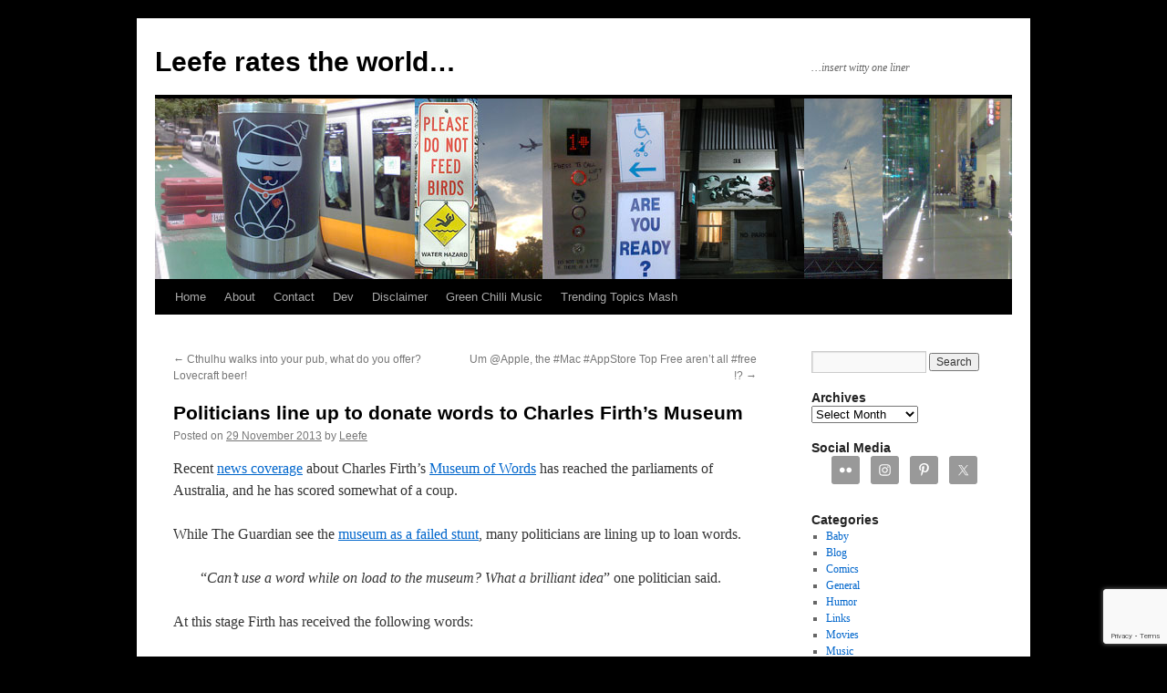

--- FILE ---
content_type: text/html; charset=UTF-8
request_url: https://leefe.ratestheworld.com.au/2013/11/29/politicians-line-up-to-donate-words-to-charles-firths-museum/
body_size: 21777
content:
<!DOCTYPE html>
<html dir="ltr" lang="en-US" prefix="og: https://ogp.me/ns#">
<head>
<meta charset="UTF-8" />
<title>
Politicians line up to donate words to Charles Firth’s Museum | Leefe rates the world...Leefe rates the world&#8230;	</title>
<link rel="profile" href="https://gmpg.org/xfn/11" />
<link rel="stylesheet" type="text/css" media="all" href="https://leefe.ratestheworld.com.au/wp-content/themes/twentyten/style.css?ver=20251202" />
<link rel="pingback" href="https://leefe.ratestheworld.com.au/xmlrpc.php">

		<!-- All in One SEO 4.9.3 - aioseo.com -->
	<meta name="description" content="Recent news coverage about Charles Firth&#039;s Museum of Words has reached the parliaments of Australia, and he has scored somewhat of a coup. While The Guardian see the museum as a failed stunt, many politicians are lining up to loan words. &quot;Can&#039;t use a word while on load to the museum? What a brilliant idea&quot;" />
	<meta name="robots" content="max-image-preview:large" />
	<meta name="author" content="Leefe"/>
	<meta name="msvalidate.01" content="EAAAC0F62FEA76886B91C5C7AD3CF702" />
	<meta name="keywords" content="humour,museum,politics,word,humor,social,words" />
	<link rel="canonical" href="https://leefe.ratestheworld.com.au/2013/11/29/politicians-line-up-to-donate-words-to-charles-firths-museum/" />
	<meta name="generator" content="All in One SEO (AIOSEO) 4.9.3" />
		<meta property="og:locale" content="en_US" />
		<meta property="og:site_name" content="Leefe rates the world..." />
		<meta property="og:type" content="article" />
		<meta property="og:title" content="Politicians line up to donate words to Charles Firth’s Museum | Leefe rates the world..." />
		<meta property="og:description" content="Recent news coverage about Charles Firth&#039;s Museum of Words has reached the parliaments of Australia, and he has scored somewhat of a coup. While The Guardian see the museum as a failed stunt, many politicians are lining up to loan words. &quot;Can&#039;t use a word while on load to the museum? What a brilliant idea&quot;" />
		<meta property="og:url" content="https://leefe.ratestheworld.com.au/2013/11/29/politicians-line-up-to-donate-words-to-charles-firths-museum/" />
		<meta property="og:image" content="https://leefe.ratestheworld.com.au/wp-content/uploads/2014/07/tengutech-default-og-image.jpg" />
		<meta property="og:image:secure_url" content="https://leefe.ratestheworld.com.au/wp-content/uploads/2014/07/tengutech-default-og-image.jpg" />
		<meta property="og:image:width" content="400" />
		<meta property="og:image:height" content="400" />
		<meta property="article:published_time" content="2013-11-29T01:05:17+00:00" />
		<meta property="article:modified_time" content="2014-11-05T09:17:35+00:00" />
		<meta name="twitter:card" content="summary" />
		<meta name="twitter:site" content="@tengutech" />
		<meta name="twitter:title" content="Politicians line up to donate words to Charles Firth’s Museum | Leefe rates the world..." />
		<meta name="twitter:description" content="Recent news coverage about Charles Firth&#039;s Museum of Words has reached the parliaments of Australia, and he has scored somewhat of a coup. While The Guardian see the museum as a failed stunt, many politicians are lining up to loan words. &quot;Can&#039;t use a word while on load to the museum? What a brilliant idea&quot;" />
		<meta name="twitter:creator" content="@tengutech" />
		<meta name="twitter:image" content="https://leefe.ratestheworld.com.au/wp-content/uploads/2014/07/tengutech-default-og-image.jpg" />
		<script type="application/ld+json" class="aioseo-schema">
			{"@context":"https:\/\/schema.org","@graph":[{"@type":"Article","@id":"https:\/\/leefe.ratestheworld.com.au\/2013\/11\/29\/politicians-line-up-to-donate-words-to-charles-firths-museum\/#article","name":"Politicians line up to donate words to Charles Firth\u2019s Museum | Leefe rates the world...","headline":"Politicians line up to donate words to Charles Firth&#8217;s Museum","author":{"@id":"https:\/\/leefe.ratestheworld.com.au\/author\/leefe\/#author"},"publisher":{"@id":"https:\/\/leefe.ratestheworld.com.au\/#person"},"image":{"@type":"ImageObject","@id":"https:\/\/leefe.ratestheworld.com.au\/2013\/11\/29\/politicians-line-up-to-donate-words-to-charles-firths-museum\/#articleImage","url":"https:\/\/secure.gravatar.com\/avatar\/8df915800f2e6f11ad257afaf870dc2a1fa38e45b9fc2277d9bd2a24e97542e0?s=96&d=wavatar&r=pg","width":96,"height":96,"caption":"Leefe"},"datePublished":"2013-11-29T12:05:17+11:00","dateModified":"2014-11-05T20:17:35+11:00","inLanguage":"en-US","mainEntityOfPage":{"@id":"https:\/\/leefe.ratestheworld.com.au\/2013\/11\/29\/politicians-line-up-to-donate-words-to-charles-firths-museum\/#webpage"},"isPartOf":{"@id":"https:\/\/leefe.ratestheworld.com.au\/2013\/11\/29\/politicians-line-up-to-donate-words-to-charles-firths-museum\/#webpage"},"articleSection":"Humor, Social, Words, humour, museum, politics, word"},{"@type":"BreadcrumbList","@id":"https:\/\/leefe.ratestheworld.com.au\/2013\/11\/29\/politicians-line-up-to-donate-words-to-charles-firths-museum\/#breadcrumblist","itemListElement":[{"@type":"ListItem","@id":"https:\/\/leefe.ratestheworld.com.au#listItem","position":1,"name":"Home","item":"https:\/\/leefe.ratestheworld.com.au","nextItem":{"@type":"ListItem","@id":"https:\/\/leefe.ratestheworld.com.au\/category\/humor\/#listItem","name":"Humor"}},{"@type":"ListItem","@id":"https:\/\/leefe.ratestheworld.com.au\/category\/humor\/#listItem","position":2,"name":"Humor","item":"https:\/\/leefe.ratestheworld.com.au\/category\/humor\/","nextItem":{"@type":"ListItem","@id":"https:\/\/leefe.ratestheworld.com.au\/2013\/11\/29\/politicians-line-up-to-donate-words-to-charles-firths-museum\/#listItem","name":"Politicians line up to donate words to Charles Firth&#8217;s Museum"},"previousItem":{"@type":"ListItem","@id":"https:\/\/leefe.ratestheworld.com.au#listItem","name":"Home"}},{"@type":"ListItem","@id":"https:\/\/leefe.ratestheworld.com.au\/2013\/11\/29\/politicians-line-up-to-donate-words-to-charles-firths-museum\/#listItem","position":3,"name":"Politicians line up to donate words to Charles Firth&#8217;s Museum","previousItem":{"@type":"ListItem","@id":"https:\/\/leefe.ratestheworld.com.au\/category\/humor\/#listItem","name":"Humor"}}]},{"@type":"Person","@id":"https:\/\/leefe.ratestheworld.com.au\/#person","name":"Leefe","sameAs":["https:\/\/twitter.com\/tengutech","https:\/\/www.instagram.com\/tengutech\/","https:\/\/bsky.app\/profile\/tengutech.bsky.social"]},{"@type":"Person","@id":"https:\/\/leefe.ratestheworld.com.au\/author\/leefe\/#author","url":"https:\/\/leefe.ratestheworld.com.au\/author\/leefe\/","name":"Leefe","image":{"@type":"ImageObject","@id":"https:\/\/leefe.ratestheworld.com.au\/2013\/11\/29\/politicians-line-up-to-donate-words-to-charles-firths-museum\/#authorImage","url":"https:\/\/secure.gravatar.com\/avatar\/8df915800f2e6f11ad257afaf870dc2a1fa38e45b9fc2277d9bd2a24e97542e0?s=96&d=wavatar&r=pg","width":96,"height":96,"caption":"Leefe"}},{"@type":"WebPage","@id":"https:\/\/leefe.ratestheworld.com.au\/2013\/11\/29\/politicians-line-up-to-donate-words-to-charles-firths-museum\/#webpage","url":"https:\/\/leefe.ratestheworld.com.au\/2013\/11\/29\/politicians-line-up-to-donate-words-to-charles-firths-museum\/","name":"Politicians line up to donate words to Charles Firth\u2019s Museum | Leefe rates the world...","description":"Recent news coverage about Charles Firth's Museum of Words has reached the parliaments of Australia, and he has scored somewhat of a coup. While The Guardian see the museum as a failed stunt, many politicians are lining up to loan words. \"Can't use a word while on load to the museum? What a brilliant idea\"","inLanguage":"en-US","isPartOf":{"@id":"https:\/\/leefe.ratestheworld.com.au\/#website"},"breadcrumb":{"@id":"https:\/\/leefe.ratestheworld.com.au\/2013\/11\/29\/politicians-line-up-to-donate-words-to-charles-firths-museum\/#breadcrumblist"},"author":{"@id":"https:\/\/leefe.ratestheworld.com.au\/author\/leefe\/#author"},"creator":{"@id":"https:\/\/leefe.ratestheworld.com.au\/author\/leefe\/#author"},"datePublished":"2013-11-29T12:05:17+11:00","dateModified":"2014-11-05T20:17:35+11:00"},{"@type":"WebSite","@id":"https:\/\/leefe.ratestheworld.com.au\/#website","url":"https:\/\/leefe.ratestheworld.com.au\/","name":"Leefe rates the world...","description":"...insert witty one liner","inLanguage":"en-US","publisher":{"@id":"https:\/\/leefe.ratestheworld.com.au\/#person"}}]}
		</script>
		<!-- All in One SEO -->

<meta name="dlm-version" content="5.1.6"><link rel='dns-prefetch' href='//secure.gravatar.com' />
<link rel='dns-prefetch' href='//stats.wp.com' />
<link rel='dns-prefetch' href='//v0.wordpress.com' />
<link rel="alternate" type="application/rss+xml" title="Leefe rates the world... &raquo; Feed" href="https://leefe.ratestheworld.com.au/feed/" />
<link rel="alternate" type="application/rss+xml" title="Leefe rates the world... &raquo; Comments Feed" href="https://leefe.ratestheworld.com.au/comments/feed/" />
<link rel="alternate" type="application/rss+xml" title="Leefe rates the world... &raquo; Politicians line up to donate words to Charles Firth&#8217;s Museum Comments Feed" href="https://leefe.ratestheworld.com.au/2013/11/29/politicians-line-up-to-donate-words-to-charles-firths-museum/feed/" />
<link rel="alternate" title="oEmbed (JSON)" type="application/json+oembed" href="https://leefe.ratestheworld.com.au/wp-json/oembed/1.0/embed?url=https%3A%2F%2Fleefe.ratestheworld.com.au%2F2013%2F11%2F29%2Fpoliticians-line-up-to-donate-words-to-charles-firths-museum%2F" />
<link rel="alternate" title="oEmbed (XML)" type="text/xml+oembed" href="https://leefe.ratestheworld.com.au/wp-json/oembed/1.0/embed?url=https%3A%2F%2Fleefe.ratestheworld.com.au%2F2013%2F11%2F29%2Fpoliticians-line-up-to-donate-words-to-charles-firths-museum%2F&#038;format=xml" />
		<!-- This site uses the Google Analytics by MonsterInsights plugin v9.11.1 - Using Analytics tracking - https://www.monsterinsights.com/ -->
							<script src="//www.googletagmanager.com/gtag/js?id=G-1ZR29GECQV"  data-cfasync="false" data-wpfc-render="false" type="text/javascript" async></script>
			<script data-cfasync="false" data-wpfc-render="false" type="text/javascript">
				var mi_version = '9.11.1';
				var mi_track_user = true;
				var mi_no_track_reason = '';
								var MonsterInsightsDefaultLocations = {"page_location":"https:\/\/leefe.ratestheworld.com.au\/2013\/11\/29\/politicians-line-up-to-donate-words-to-charles-firths-museum\/"};
								if ( typeof MonsterInsightsPrivacyGuardFilter === 'function' ) {
					var MonsterInsightsLocations = (typeof MonsterInsightsExcludeQuery === 'object') ? MonsterInsightsPrivacyGuardFilter( MonsterInsightsExcludeQuery ) : MonsterInsightsPrivacyGuardFilter( MonsterInsightsDefaultLocations );
				} else {
					var MonsterInsightsLocations = (typeof MonsterInsightsExcludeQuery === 'object') ? MonsterInsightsExcludeQuery : MonsterInsightsDefaultLocations;
				}

								var disableStrs = [
										'ga-disable-G-1ZR29GECQV',
									];

				/* Function to detect opted out users */
				function __gtagTrackerIsOptedOut() {
					for (var index = 0; index < disableStrs.length; index++) {
						if (document.cookie.indexOf(disableStrs[index] + '=true') > -1) {
							return true;
						}
					}

					return false;
				}

				/* Disable tracking if the opt-out cookie exists. */
				if (__gtagTrackerIsOptedOut()) {
					for (var index = 0; index < disableStrs.length; index++) {
						window[disableStrs[index]] = true;
					}
				}

				/* Opt-out function */
				function __gtagTrackerOptout() {
					for (var index = 0; index < disableStrs.length; index++) {
						document.cookie = disableStrs[index] + '=true; expires=Thu, 31 Dec 2099 23:59:59 UTC; path=/';
						window[disableStrs[index]] = true;
					}
				}

				if ('undefined' === typeof gaOptout) {
					function gaOptout() {
						__gtagTrackerOptout();
					}
				}
								window.dataLayer = window.dataLayer || [];

				window.MonsterInsightsDualTracker = {
					helpers: {},
					trackers: {},
				};
				if (mi_track_user) {
					function __gtagDataLayer() {
						dataLayer.push(arguments);
					}

					function __gtagTracker(type, name, parameters) {
						if (!parameters) {
							parameters = {};
						}

						if (parameters.send_to) {
							__gtagDataLayer.apply(null, arguments);
							return;
						}

						if (type === 'event') {
														parameters.send_to = monsterinsights_frontend.v4_id;
							var hookName = name;
							if (typeof parameters['event_category'] !== 'undefined') {
								hookName = parameters['event_category'] + ':' + name;
							}

							if (typeof MonsterInsightsDualTracker.trackers[hookName] !== 'undefined') {
								MonsterInsightsDualTracker.trackers[hookName](parameters);
							} else {
								__gtagDataLayer('event', name, parameters);
							}
							
						} else {
							__gtagDataLayer.apply(null, arguments);
						}
					}

					__gtagTracker('js', new Date());
					__gtagTracker('set', {
						'developer_id.dZGIzZG': true,
											});
					if ( MonsterInsightsLocations.page_location ) {
						__gtagTracker('set', MonsterInsightsLocations);
					}
										__gtagTracker('config', 'G-1ZR29GECQV', {"forceSSL":"true","link_attribution":"true"} );
										window.gtag = __gtagTracker;										(function () {
						/* https://developers.google.com/analytics/devguides/collection/analyticsjs/ */
						/* ga and __gaTracker compatibility shim. */
						var noopfn = function () {
							return null;
						};
						var newtracker = function () {
							return new Tracker();
						};
						var Tracker = function () {
							return null;
						};
						var p = Tracker.prototype;
						p.get = noopfn;
						p.set = noopfn;
						p.send = function () {
							var args = Array.prototype.slice.call(arguments);
							args.unshift('send');
							__gaTracker.apply(null, args);
						};
						var __gaTracker = function () {
							var len = arguments.length;
							if (len === 0) {
								return;
							}
							var f = arguments[len - 1];
							if (typeof f !== 'object' || f === null || typeof f.hitCallback !== 'function') {
								if ('send' === arguments[0]) {
									var hitConverted, hitObject = false, action;
									if ('event' === arguments[1]) {
										if ('undefined' !== typeof arguments[3]) {
											hitObject = {
												'eventAction': arguments[3],
												'eventCategory': arguments[2],
												'eventLabel': arguments[4],
												'value': arguments[5] ? arguments[5] : 1,
											}
										}
									}
									if ('pageview' === arguments[1]) {
										if ('undefined' !== typeof arguments[2]) {
											hitObject = {
												'eventAction': 'page_view',
												'page_path': arguments[2],
											}
										}
									}
									if (typeof arguments[2] === 'object') {
										hitObject = arguments[2];
									}
									if (typeof arguments[5] === 'object') {
										Object.assign(hitObject, arguments[5]);
									}
									if ('undefined' !== typeof arguments[1].hitType) {
										hitObject = arguments[1];
										if ('pageview' === hitObject.hitType) {
											hitObject.eventAction = 'page_view';
										}
									}
									if (hitObject) {
										action = 'timing' === arguments[1].hitType ? 'timing_complete' : hitObject.eventAction;
										hitConverted = mapArgs(hitObject);
										__gtagTracker('event', action, hitConverted);
									}
								}
								return;
							}

							function mapArgs(args) {
								var arg, hit = {};
								var gaMap = {
									'eventCategory': 'event_category',
									'eventAction': 'event_action',
									'eventLabel': 'event_label',
									'eventValue': 'event_value',
									'nonInteraction': 'non_interaction',
									'timingCategory': 'event_category',
									'timingVar': 'name',
									'timingValue': 'value',
									'timingLabel': 'event_label',
									'page': 'page_path',
									'location': 'page_location',
									'title': 'page_title',
									'referrer' : 'page_referrer',
								};
								for (arg in args) {
																		if (!(!args.hasOwnProperty(arg) || !gaMap.hasOwnProperty(arg))) {
										hit[gaMap[arg]] = args[arg];
									} else {
										hit[arg] = args[arg];
									}
								}
								return hit;
							}

							try {
								f.hitCallback();
							} catch (ex) {
							}
						};
						__gaTracker.create = newtracker;
						__gaTracker.getByName = newtracker;
						__gaTracker.getAll = function () {
							return [];
						};
						__gaTracker.remove = noopfn;
						__gaTracker.loaded = true;
						window['__gaTracker'] = __gaTracker;
					})();
									} else {
										console.log("");
					(function () {
						function __gtagTracker() {
							return null;
						}

						window['__gtagTracker'] = __gtagTracker;
						window['gtag'] = __gtagTracker;
					})();
									}
			</script>
							<!-- / Google Analytics by MonsterInsights -->
		<style id='wp-img-auto-sizes-contain-inline-css' type='text/css'>
img:is([sizes=auto i],[sizes^="auto," i]){contain-intrinsic-size:3000px 1500px}
/*# sourceURL=wp-img-auto-sizes-contain-inline-css */
</style>
<link rel='stylesheet' id='jetpack_related-posts-css' href='https://leefe.ratestheworld.com.au/wp-content/plugins/jetpack/modules/related-posts/related-posts.css?ver=20240116' type='text/css' media='all' />
<style id='wp-emoji-styles-inline-css' type='text/css'>

	img.wp-smiley, img.emoji {
		display: inline !important;
		border: none !important;
		box-shadow: none !important;
		height: 1em !important;
		width: 1em !important;
		margin: 0 0.07em !important;
		vertical-align: -0.1em !important;
		background: none !important;
		padding: 0 !important;
	}
/*# sourceURL=wp-emoji-styles-inline-css */
</style>
<style id='wp-block-library-inline-css' type='text/css'>
:root{--wp-block-synced-color:#7a00df;--wp-block-synced-color--rgb:122,0,223;--wp-bound-block-color:var(--wp-block-synced-color);--wp-editor-canvas-background:#ddd;--wp-admin-theme-color:#007cba;--wp-admin-theme-color--rgb:0,124,186;--wp-admin-theme-color-darker-10:#006ba1;--wp-admin-theme-color-darker-10--rgb:0,107,160.5;--wp-admin-theme-color-darker-20:#005a87;--wp-admin-theme-color-darker-20--rgb:0,90,135;--wp-admin-border-width-focus:2px}@media (min-resolution:192dpi){:root{--wp-admin-border-width-focus:1.5px}}.wp-element-button{cursor:pointer}:root .has-very-light-gray-background-color{background-color:#eee}:root .has-very-dark-gray-background-color{background-color:#313131}:root .has-very-light-gray-color{color:#eee}:root .has-very-dark-gray-color{color:#313131}:root .has-vivid-green-cyan-to-vivid-cyan-blue-gradient-background{background:linear-gradient(135deg,#00d084,#0693e3)}:root .has-purple-crush-gradient-background{background:linear-gradient(135deg,#34e2e4,#4721fb 50%,#ab1dfe)}:root .has-hazy-dawn-gradient-background{background:linear-gradient(135deg,#faaca8,#dad0ec)}:root .has-subdued-olive-gradient-background{background:linear-gradient(135deg,#fafae1,#67a671)}:root .has-atomic-cream-gradient-background{background:linear-gradient(135deg,#fdd79a,#004a59)}:root .has-nightshade-gradient-background{background:linear-gradient(135deg,#330968,#31cdcf)}:root .has-midnight-gradient-background{background:linear-gradient(135deg,#020381,#2874fc)}:root{--wp--preset--font-size--normal:16px;--wp--preset--font-size--huge:42px}.has-regular-font-size{font-size:1em}.has-larger-font-size{font-size:2.625em}.has-normal-font-size{font-size:var(--wp--preset--font-size--normal)}.has-huge-font-size{font-size:var(--wp--preset--font-size--huge)}.has-text-align-center{text-align:center}.has-text-align-left{text-align:left}.has-text-align-right{text-align:right}.has-fit-text{white-space:nowrap!important}#end-resizable-editor-section{display:none}.aligncenter{clear:both}.items-justified-left{justify-content:flex-start}.items-justified-center{justify-content:center}.items-justified-right{justify-content:flex-end}.items-justified-space-between{justify-content:space-between}.screen-reader-text{border:0;clip-path:inset(50%);height:1px;margin:-1px;overflow:hidden;padding:0;position:absolute;width:1px;word-wrap:normal!important}.screen-reader-text:focus{background-color:#ddd;clip-path:none;color:#444;display:block;font-size:1em;height:auto;left:5px;line-height:normal;padding:15px 23px 14px;text-decoration:none;top:5px;width:auto;z-index:100000}html :where(.has-border-color){border-style:solid}html :where([style*=border-top-color]){border-top-style:solid}html :where([style*=border-right-color]){border-right-style:solid}html :where([style*=border-bottom-color]){border-bottom-style:solid}html :where([style*=border-left-color]){border-left-style:solid}html :where([style*=border-width]){border-style:solid}html :where([style*=border-top-width]){border-top-style:solid}html :where([style*=border-right-width]){border-right-style:solid}html :where([style*=border-bottom-width]){border-bottom-style:solid}html :where([style*=border-left-width]){border-left-style:solid}html :where(img[class*=wp-image-]){height:auto;max-width:100%}:where(figure){margin:0 0 1em}html :where(.is-position-sticky){--wp-admin--admin-bar--position-offset:var(--wp-admin--admin-bar--height,0px)}@media screen and (max-width:600px){html :where(.is-position-sticky){--wp-admin--admin-bar--position-offset:0px}}

/*# sourceURL=wp-block-library-inline-css */
</style><style id='global-styles-inline-css' type='text/css'>
:root{--wp--preset--aspect-ratio--square: 1;--wp--preset--aspect-ratio--4-3: 4/3;--wp--preset--aspect-ratio--3-4: 3/4;--wp--preset--aspect-ratio--3-2: 3/2;--wp--preset--aspect-ratio--2-3: 2/3;--wp--preset--aspect-ratio--16-9: 16/9;--wp--preset--aspect-ratio--9-16: 9/16;--wp--preset--color--black: #000;--wp--preset--color--cyan-bluish-gray: #abb8c3;--wp--preset--color--white: #fff;--wp--preset--color--pale-pink: #f78da7;--wp--preset--color--vivid-red: #cf2e2e;--wp--preset--color--luminous-vivid-orange: #ff6900;--wp--preset--color--luminous-vivid-amber: #fcb900;--wp--preset--color--light-green-cyan: #7bdcb5;--wp--preset--color--vivid-green-cyan: #00d084;--wp--preset--color--pale-cyan-blue: #8ed1fc;--wp--preset--color--vivid-cyan-blue: #0693e3;--wp--preset--color--vivid-purple: #9b51e0;--wp--preset--color--blue: #0066cc;--wp--preset--color--medium-gray: #666;--wp--preset--color--light-gray: #f1f1f1;--wp--preset--gradient--vivid-cyan-blue-to-vivid-purple: linear-gradient(135deg,rgb(6,147,227) 0%,rgb(155,81,224) 100%);--wp--preset--gradient--light-green-cyan-to-vivid-green-cyan: linear-gradient(135deg,rgb(122,220,180) 0%,rgb(0,208,130) 100%);--wp--preset--gradient--luminous-vivid-amber-to-luminous-vivid-orange: linear-gradient(135deg,rgb(252,185,0) 0%,rgb(255,105,0) 100%);--wp--preset--gradient--luminous-vivid-orange-to-vivid-red: linear-gradient(135deg,rgb(255,105,0) 0%,rgb(207,46,46) 100%);--wp--preset--gradient--very-light-gray-to-cyan-bluish-gray: linear-gradient(135deg,rgb(238,238,238) 0%,rgb(169,184,195) 100%);--wp--preset--gradient--cool-to-warm-spectrum: linear-gradient(135deg,rgb(74,234,220) 0%,rgb(151,120,209) 20%,rgb(207,42,186) 40%,rgb(238,44,130) 60%,rgb(251,105,98) 80%,rgb(254,248,76) 100%);--wp--preset--gradient--blush-light-purple: linear-gradient(135deg,rgb(255,206,236) 0%,rgb(152,150,240) 100%);--wp--preset--gradient--blush-bordeaux: linear-gradient(135deg,rgb(254,205,165) 0%,rgb(254,45,45) 50%,rgb(107,0,62) 100%);--wp--preset--gradient--luminous-dusk: linear-gradient(135deg,rgb(255,203,112) 0%,rgb(199,81,192) 50%,rgb(65,88,208) 100%);--wp--preset--gradient--pale-ocean: linear-gradient(135deg,rgb(255,245,203) 0%,rgb(182,227,212) 50%,rgb(51,167,181) 100%);--wp--preset--gradient--electric-grass: linear-gradient(135deg,rgb(202,248,128) 0%,rgb(113,206,126) 100%);--wp--preset--gradient--midnight: linear-gradient(135deg,rgb(2,3,129) 0%,rgb(40,116,252) 100%);--wp--preset--font-size--small: 13px;--wp--preset--font-size--medium: 20px;--wp--preset--font-size--large: 36px;--wp--preset--font-size--x-large: 42px;--wp--preset--spacing--20: 0.44rem;--wp--preset--spacing--30: 0.67rem;--wp--preset--spacing--40: 1rem;--wp--preset--spacing--50: 1.5rem;--wp--preset--spacing--60: 2.25rem;--wp--preset--spacing--70: 3.38rem;--wp--preset--spacing--80: 5.06rem;--wp--preset--shadow--natural: 6px 6px 9px rgba(0, 0, 0, 0.2);--wp--preset--shadow--deep: 12px 12px 50px rgba(0, 0, 0, 0.4);--wp--preset--shadow--sharp: 6px 6px 0px rgba(0, 0, 0, 0.2);--wp--preset--shadow--outlined: 6px 6px 0px -3px rgb(255, 255, 255), 6px 6px rgb(0, 0, 0);--wp--preset--shadow--crisp: 6px 6px 0px rgb(0, 0, 0);}:where(.is-layout-flex){gap: 0.5em;}:where(.is-layout-grid){gap: 0.5em;}body .is-layout-flex{display: flex;}.is-layout-flex{flex-wrap: wrap;align-items: center;}.is-layout-flex > :is(*, div){margin: 0;}body .is-layout-grid{display: grid;}.is-layout-grid > :is(*, div){margin: 0;}:where(.wp-block-columns.is-layout-flex){gap: 2em;}:where(.wp-block-columns.is-layout-grid){gap: 2em;}:where(.wp-block-post-template.is-layout-flex){gap: 1.25em;}:where(.wp-block-post-template.is-layout-grid){gap: 1.25em;}.has-black-color{color: var(--wp--preset--color--black) !important;}.has-cyan-bluish-gray-color{color: var(--wp--preset--color--cyan-bluish-gray) !important;}.has-white-color{color: var(--wp--preset--color--white) !important;}.has-pale-pink-color{color: var(--wp--preset--color--pale-pink) !important;}.has-vivid-red-color{color: var(--wp--preset--color--vivid-red) !important;}.has-luminous-vivid-orange-color{color: var(--wp--preset--color--luminous-vivid-orange) !important;}.has-luminous-vivid-amber-color{color: var(--wp--preset--color--luminous-vivid-amber) !important;}.has-light-green-cyan-color{color: var(--wp--preset--color--light-green-cyan) !important;}.has-vivid-green-cyan-color{color: var(--wp--preset--color--vivid-green-cyan) !important;}.has-pale-cyan-blue-color{color: var(--wp--preset--color--pale-cyan-blue) !important;}.has-vivid-cyan-blue-color{color: var(--wp--preset--color--vivid-cyan-blue) !important;}.has-vivid-purple-color{color: var(--wp--preset--color--vivid-purple) !important;}.has-black-background-color{background-color: var(--wp--preset--color--black) !important;}.has-cyan-bluish-gray-background-color{background-color: var(--wp--preset--color--cyan-bluish-gray) !important;}.has-white-background-color{background-color: var(--wp--preset--color--white) !important;}.has-pale-pink-background-color{background-color: var(--wp--preset--color--pale-pink) !important;}.has-vivid-red-background-color{background-color: var(--wp--preset--color--vivid-red) !important;}.has-luminous-vivid-orange-background-color{background-color: var(--wp--preset--color--luminous-vivid-orange) !important;}.has-luminous-vivid-amber-background-color{background-color: var(--wp--preset--color--luminous-vivid-amber) !important;}.has-light-green-cyan-background-color{background-color: var(--wp--preset--color--light-green-cyan) !important;}.has-vivid-green-cyan-background-color{background-color: var(--wp--preset--color--vivid-green-cyan) !important;}.has-pale-cyan-blue-background-color{background-color: var(--wp--preset--color--pale-cyan-blue) !important;}.has-vivid-cyan-blue-background-color{background-color: var(--wp--preset--color--vivid-cyan-blue) !important;}.has-vivid-purple-background-color{background-color: var(--wp--preset--color--vivid-purple) !important;}.has-black-border-color{border-color: var(--wp--preset--color--black) !important;}.has-cyan-bluish-gray-border-color{border-color: var(--wp--preset--color--cyan-bluish-gray) !important;}.has-white-border-color{border-color: var(--wp--preset--color--white) !important;}.has-pale-pink-border-color{border-color: var(--wp--preset--color--pale-pink) !important;}.has-vivid-red-border-color{border-color: var(--wp--preset--color--vivid-red) !important;}.has-luminous-vivid-orange-border-color{border-color: var(--wp--preset--color--luminous-vivid-orange) !important;}.has-luminous-vivid-amber-border-color{border-color: var(--wp--preset--color--luminous-vivid-amber) !important;}.has-light-green-cyan-border-color{border-color: var(--wp--preset--color--light-green-cyan) !important;}.has-vivid-green-cyan-border-color{border-color: var(--wp--preset--color--vivid-green-cyan) !important;}.has-pale-cyan-blue-border-color{border-color: var(--wp--preset--color--pale-cyan-blue) !important;}.has-vivid-cyan-blue-border-color{border-color: var(--wp--preset--color--vivid-cyan-blue) !important;}.has-vivid-purple-border-color{border-color: var(--wp--preset--color--vivid-purple) !important;}.has-vivid-cyan-blue-to-vivid-purple-gradient-background{background: var(--wp--preset--gradient--vivid-cyan-blue-to-vivid-purple) !important;}.has-light-green-cyan-to-vivid-green-cyan-gradient-background{background: var(--wp--preset--gradient--light-green-cyan-to-vivid-green-cyan) !important;}.has-luminous-vivid-amber-to-luminous-vivid-orange-gradient-background{background: var(--wp--preset--gradient--luminous-vivid-amber-to-luminous-vivid-orange) !important;}.has-luminous-vivid-orange-to-vivid-red-gradient-background{background: var(--wp--preset--gradient--luminous-vivid-orange-to-vivid-red) !important;}.has-very-light-gray-to-cyan-bluish-gray-gradient-background{background: var(--wp--preset--gradient--very-light-gray-to-cyan-bluish-gray) !important;}.has-cool-to-warm-spectrum-gradient-background{background: var(--wp--preset--gradient--cool-to-warm-spectrum) !important;}.has-blush-light-purple-gradient-background{background: var(--wp--preset--gradient--blush-light-purple) !important;}.has-blush-bordeaux-gradient-background{background: var(--wp--preset--gradient--blush-bordeaux) !important;}.has-luminous-dusk-gradient-background{background: var(--wp--preset--gradient--luminous-dusk) !important;}.has-pale-ocean-gradient-background{background: var(--wp--preset--gradient--pale-ocean) !important;}.has-electric-grass-gradient-background{background: var(--wp--preset--gradient--electric-grass) !important;}.has-midnight-gradient-background{background: var(--wp--preset--gradient--midnight) !important;}.has-small-font-size{font-size: var(--wp--preset--font-size--small) !important;}.has-medium-font-size{font-size: var(--wp--preset--font-size--medium) !important;}.has-large-font-size{font-size: var(--wp--preset--font-size--large) !important;}.has-x-large-font-size{font-size: var(--wp--preset--font-size--x-large) !important;}
/*# sourceURL=global-styles-inline-css */
</style>

<style id='classic-theme-styles-inline-css' type='text/css'>
/*! This file is auto-generated */
.wp-block-button__link{color:#fff;background-color:#32373c;border-radius:9999px;box-shadow:none;text-decoration:none;padding:calc(.667em + 2px) calc(1.333em + 2px);font-size:1.125em}.wp-block-file__button{background:#32373c;color:#fff;text-decoration:none}
/*# sourceURL=/wp-includes/css/classic-themes.min.css */
</style>
<link rel='stylesheet' id='contact-form-7-css' href='https://leefe.ratestheworld.com.au/wp-content/plugins/contact-form-7/includes/css/styles.css?ver=6.1.4' type='text/css' media='all' />
<link rel='stylesheet' id='fancybox-for-wp-css' href='https://leefe.ratestheworld.com.au/wp-content/plugins/fancybox-for-wordpress/assets/css/fancybox.css?ver=1.3.4' type='text/css' media='all' />
<link rel='stylesheet' id='twentyten-block-style-css' href='https://leefe.ratestheworld.com.au/wp-content/themes/twentyten/blocks.css?ver=20250220' type='text/css' media='all' />
<link rel='stylesheet' id='simple-social-icons-font-css' href='https://leefe.ratestheworld.com.au/wp-content/plugins/simple-social-icons/css/style.css?ver=4.0.0' type='text/css' media='all' />
<link rel='stylesheet' id='sharedaddy-css' href='https://leefe.ratestheworld.com.au/wp-content/plugins/jetpack/modules/sharedaddy/sharing.css?ver=15.4' type='text/css' media='all' />
<link rel='stylesheet' id='social-logos-css' href='https://leefe.ratestheworld.com.au/wp-content/plugins/jetpack/_inc/social-logos/social-logos.min.css?ver=15.4' type='text/css' media='all' />
<script type="text/javascript" id="jetpack_related-posts-js-extra">
/* <![CDATA[ */
var related_posts_js_options = {"post_heading":"h4"};
//# sourceURL=jetpack_related-posts-js-extra
/* ]]> */
</script>
<script type="text/javascript" src="https://leefe.ratestheworld.com.au/wp-content/plugins/jetpack/_inc/build/related-posts/related-posts.min.js?ver=20240116" id="jetpack_related-posts-js"></script>
<script type="text/javascript" src="https://leefe.ratestheworld.com.au/wp-content/plugins/google-analytics-for-wordpress/assets/js/frontend-gtag.min.js?ver=9.11.1" id="monsterinsights-frontend-script-js" async="async" data-wp-strategy="async"></script>
<script data-cfasync="false" data-wpfc-render="false" type="text/javascript" id='monsterinsights-frontend-script-js-extra'>/* <![CDATA[ */
var monsterinsights_frontend = {"js_events_tracking":"true","download_extensions":"doc,pdf,ppt,zip,xls,docx,pptx,xlsx","inbound_paths":"[{\"path\":\"\\\/go\\\/\",\"label\":\"affiliate\"},{\"path\":\"\\\/recommend\\\/\",\"label\":\"affiliate\"}]","home_url":"https:\/\/leefe.ratestheworld.com.au","hash_tracking":"false","v4_id":"G-1ZR29GECQV"};/* ]]> */
</script>
<script type="text/javascript" src="https://leefe.ratestheworld.com.au/wp-includes/js/jquery/jquery.min.js?ver=3.7.1" id="jquery-core-js"></script>
<script type="text/javascript" src="https://leefe.ratestheworld.com.au/wp-includes/js/jquery/jquery-migrate.min.js?ver=3.4.1" id="jquery-migrate-js"></script>
<script type="text/javascript" src="https://leefe.ratestheworld.com.au/wp-content/plugins/fancybox-for-wordpress/assets/js/purify.min.js?ver=1.3.4" id="purify-js"></script>
<script type="text/javascript" src="https://leefe.ratestheworld.com.au/wp-content/plugins/fancybox-for-wordpress/assets/js/jquery.fancybox.js?ver=1.3.4" id="fancybox-for-wp-js"></script>
<link rel="https://api.w.org/" href="https://leefe.ratestheworld.com.au/wp-json/" /><link rel="alternate" title="JSON" type="application/json" href="https://leefe.ratestheworld.com.au/wp-json/wp/v2/posts/5397" /><link rel="EditURI" type="application/rsd+xml" title="RSD" href="https://leefe.ratestheworld.com.au/xmlrpc.php?rsd" />

<link rel='shortlink' href='https://leefe.ratestheworld.com.au/?p=5397' />

<!-- Fancybox for WordPress v3.3.7 -->
<style type="text/css">
	.fancybox-slide--image .fancybox-content{background-color: #FFFFFF}div.fancybox-caption{display:none !important;}
	
	img.fancybox-image{border-width:10px;border-color:#FFFFFF;border-style:solid;}
	div.fancybox-bg{background-color:rgba(102,102,102,0.3);opacity:1 !important;}div.fancybox-content{border-color:#FFFFFF}
	div#fancybox-title{background-color:#FFFFFF}
	div.fancybox-content{background-color:#FFFFFF}
	div#fancybox-title-inside{color:#333333}
	
	
	
	div.fancybox-caption p.caption-title{display:inline-block}
	div.fancybox-caption p.caption-title{font-size:14px}
	div.fancybox-caption p.caption-title{color:#333333}
	div.fancybox-caption {color:#333333}div.fancybox-caption p.caption-title {background:#fff; width:auto;padding:10px 30px;}div.fancybox-content p.caption-title{color:#333333;margin: 0;padding: 5px 0;}body.fancybox-active .fancybox-container .fancybox-stage .fancybox-content .fancybox-close-small{display:block;}
</style><script type="text/javascript">
	jQuery(function () {

		var mobileOnly = false;
		
		if (mobileOnly) {
			return;
		}

		jQuery.fn.getTitle = function () { // Copy the title of every IMG tag and add it to its parent A so that fancybox can show titles
			var arr = jQuery("a[data-fancybox]");jQuery.each(arr, function() {var title = jQuery(this).children("img").attr("title") || '';var figCaptionHtml = jQuery(this).next("figcaption").html() || '';var processedCaption = figCaptionHtml;if (figCaptionHtml.length && typeof DOMPurify === 'function') {processedCaption = DOMPurify.sanitize(figCaptionHtml, {USE_PROFILES: {html: true}});} else if (figCaptionHtml.length) {processedCaption = jQuery("<div>").text(figCaptionHtml).html();}var newTitle = title;if (processedCaption.length) {newTitle = title.length ? title + " " + processedCaption : processedCaption;}if (newTitle.length) {jQuery(this).attr("title", newTitle);}});		}

		// Supported file extensions

				var thumbnails = jQuery("a:has(img)").not(".nolightbox").not('.envira-gallery-link').not('.ngg-simplelightbox').filter(function () {
			return /\.(jpe?g|png|gif|mp4|webp|bmp|pdf)(\?[^/]*)*$/i.test(jQuery(this).attr('href'))
		});
		

		// Add data-type iframe for links that are not images or videos.
		var iframeLinks = jQuery('.fancyboxforwp').filter(function () {
			return !/\.(jpe?g|png|gif|mp4|webp|bmp|pdf)(\?[^/]*)*$/i.test(jQuery(this).attr('href'))
		}).filter(function () {
			return !/vimeo|youtube/i.test(jQuery(this).attr('href'))
		});
		iframeLinks.attr({"data-type": "iframe"}).getTitle();

				// Gallery All
		thumbnails.addClass("fancyboxforwp").attr("data-fancybox", "gallery").getTitle();
		iframeLinks.attr({"data-fancybox": "gallery"}).getTitle();

		// Gallery type NONE
		
		// Call fancybox and apply it on any link with a rel atribute that starts with "fancybox", with the options set on the admin panel
		jQuery("a.fancyboxforwp").fancyboxforwp({
			loop: false,
			smallBtn: true,
			zoomOpacity: "auto",
			animationEffect: "fade",
			animationDuration: 500,
			transitionEffect: "fade",
			transitionDuration: "300",
			overlayShow: true,
			overlayOpacity: "0.3",
			titleShow: true,
			titlePosition: "inside",
			keyboard: true,
			showCloseButton: true,
			arrows: true,
			clickContent:false,
			clickSlide: "close",
			mobile: {
				clickContent: function (current, event) {
					return current.type === "image" ? "toggleControls" : false;
				},
				clickSlide: function (current, event) {
					return current.type === "image" ? "close" : "close";
				},
			},
			wheel: false,
			toolbar: true,
			preventCaptionOverlap: true,
			onInit: function() { },			onDeactivate
	: function() { },		beforeClose: function() { },			afterShow: function(instance) { jQuery( ".fancybox-image" ).on("click", function( ){ ( instance.isScaledDown() ) ? instance.scaleToActual() : instance.scaleToFit() }) },				afterClose: function() { },					caption : function( instance, item ) {var title = "";if("undefined" != typeof jQuery(this).context ){var title = jQuery(this).context.title;} else { var title = ("undefined" != typeof jQuery(this).attr("title")) ? jQuery(this).attr("title") : false;}var caption = jQuery(this).data('caption') || '';if ( item.type === 'image' && title.length ) {caption = (caption.length ? caption + '<br />' : '') + '<p class="caption-title">'+jQuery("<div>").text(title).html()+'</p>' ;}if (typeof DOMPurify === "function" && caption.length) { return DOMPurify.sanitize(caption, {USE_PROFILES: {html: true}}); } else { return jQuery("<div>").text(caption).html(); }},
		afterLoad : function( instance, current ) {var captionContent = current.opts.caption || '';var sanitizedCaptionString = '';if (typeof DOMPurify === 'function' && captionContent.length) {sanitizedCaptionString = DOMPurify.sanitize(captionContent, {USE_PROFILES: {html: true}});} else if (captionContent.length) { sanitizedCaptionString = jQuery("<div>").text(captionContent).html();}if (sanitizedCaptionString.length) { current.$content.append(jQuery('<div class=\"fancybox-custom-caption inside-caption\" style=\" position: absolute;left:0;right:0;color:#000;margin:0 auto;bottom:0;text-align:center;background-color:#FFFFFF \"></div>').html(sanitizedCaptionString)); }},
			})
		;

			})
</script>
<!-- END Fancybox for WordPress -->
	<style>img#wpstats{display:none}</style>
		<style type="text/css" id="custom-background-css">
body.custom-background { background-color: #000000; }
</style>
	</head>

<body class="wp-singular post-template-default single single-post postid-5397 single-format-standard custom-background wp-theme-twentyten">
<div id="wrapper" class="hfeed">
		<a href="#content" class="screen-reader-text skip-link">Skip to content</a>
	<div id="header">
		<div id="masthead">
			<div id="branding" role="banner">
									<div id="site-title">
						<span>
							<a href="https://leefe.ratestheworld.com.au/" rel="home" >Leefe rates the world&#8230;</a>
						</span>
					</div>
										<div id="site-description">&#8230;insert witty one liner</div>
					<img src="https://leefe.ratestheworld.com.au/wp-content/uploads/2011/02/Leefe-RTW-TwentyTen-16-02.jpg" width="940" height="198" alt="Leefe rates the world&#8230;" decoding="async" fetchpriority="high" />			</div><!-- #branding -->

			<div id="access" role="navigation">
				<div class="menu"><ul>
<li ><a href="https://leefe.ratestheworld.com.au/">Home</a></li><li class="page_item page-item-10"><a href="https://leefe.ratestheworld.com.au/about/">About</a></li>
<li class="page_item page-item-1000"><a href="https://leefe.ratestheworld.com.au/contact/">Contact</a></li>
<li class="page_item page-item-2241 page_item_has_children"><a href="https://leefe.ratestheworld.com.au/dev/">Dev</a>
<ul class='children'>
	<li class="page_item page-item-2577 page_item_has_children"><a href="https://leefe.ratestheworld.com.au/dev/widgets/">Widgets</a>
	<ul class='children'>
		<li class="page_item page-item-2580"><a href="https://leefe.ratestheworld.com.au/dev/widgets/beijing-olympic-medal-count/">Beijing Olympic Medal Count (BOMC)</a></li>
	</ul>
</li>
	<li class="page_item page-item-2244 page_item_has_children"><a href="https://leefe.ratestheworld.com.au/dev/wp-plugin/">WP Plugin</a>
	<ul class='children'>
		<li class="page_item page-item-2249"><a href="https://leefe.ratestheworld.com.au/dev/wp-plugin/australian-internet-blackout/">Australian Internet Blackout</a></li>
	</ul>
</li>
</ul>
</li>
<li class="page_item page-item-725"><a href="https://leefe.ratestheworld.com.au/disclaimer/">Disclaimer</a></li>
<li class="page_item page-item-1884"><a href="https://leefe.ratestheworld.com.au/green-chilli-music/">Green Chilli Music</a></li>
<li class="page_item page-item-1277"><a href="https://leefe.ratestheworld.com.au/trending-topics-mash/">Trending Topics Mash</a></li>
</ul></div>
			</div><!-- #access -->
		</div><!-- #masthead -->
	</div><!-- #header -->

	<div id="main">

		<div id="container">
			<div id="content" role="main">

			

				<div id="nav-above" class="navigation">
					<div class="nav-previous"><a href="https://leefe.ratestheworld.com.au/2013/08/17/cthulhu-walks-into-your-pub-what-do-you-offer-lovecraft-beer/" rel="prev"><span class="meta-nav">&larr;</span> Cthulhu walks into your pub, what do you offer? Lovecraft beer!</a></div>
					<div class="nav-next"><a href="https://leefe.ratestheworld.com.au/2013/12/30/um-apple-the-mac-appstore-top-free-arent-all-free/" rel="next">Um @Apple, the #Mac #AppStore Top Free aren&#8217;t all #free !? <span class="meta-nav">&rarr;</span></a></div>
				</div><!-- #nav-above -->

				<div id="post-5397" class="post-5397 post type-post status-publish format-standard hentry category-humor category-social category-words tag-humour tag-museum tag-politics tag-word">
					<h1 class="entry-title">Politicians line up to donate words to Charles Firth&#8217;s Museum</h1>

					<div class="entry-meta">
						<span class="meta-prep meta-prep-author">Posted on</span> <a href="https://leefe.ratestheworld.com.au/2013/11/29/politicians-line-up-to-donate-words-to-charles-firths-museum/" title="12:05 pm" rel="bookmark"><span class="entry-date">29 November 2013</span></a> <span class="meta-sep">by</span> <span class="author vcard"><a class="url fn n" href="https://leefe.ratestheworld.com.au/author/leefe/" title="View all posts by Leefe">Leefe</a></span>					</div><!-- .entry-meta -->

					<div class="entry-content">
						<p>Recent <a href="http://www.smh.com.au/entertainment/books/comedian-charles-firth-takes-words-out-of-the-mouths-of-rinehart-and-assange-but-queen-stays-marm-20131111-2xbks.html" target="_blank">news coverage</a> about Charles Firth&#8217;s <a href="http://www.sydneymuseumofwords.org/" target="_blank">Museum of Words</a> has reached the parliaments of Australia, and he has scored somewhat of a coup.</p>
<p>While The Guardian see the <a href="http://www.theguardian.com/culture/2013/nov/13/museum-of-words-stunt-fails-to-spell-out-case-against-arts-funding" target="_blank">museum as a failed stunt</a>, many politicians are lining up to loan words.</p>
<p style="padding-left: 30px;">&#8220;<em>Can&#8217;t use a word while on load to the museum? What a brilliant idea</em>&#8221; one politician said.</p>
<p>At this stage Firth has received the following words:</p>
<p style="padding-left: 30px;">Julia Gillard, former PM &#8211; Kevin<br />
Kevin Rudd, former PM &#8211; Leadership<br />
Bob Carr, former Foreign Minister &#8211; Nuts<br />
Stephen Conroy, former Communications Minister &#8211; Filter</p>
<p style="padding-left: 30px;">Bronwyn Bishop, Speaker &#8211; Order<br />
George Brandis, Attorney-General &#8211; Trans-Pacific Partnership<br />
Malcolm Turnbull, Communications Minister &#8211; Speed<br />
Joe Hockey, Treasurer &#8211; Deficit<br />
Scott Morrison, Immigration Minster &#8211; Boats<br />
Christopher Pyne, Education Minister &#8211; Gonski</p>
<p style="padding-left: 30px;">Clive Palmer, Member for Fairfax &#8211; Plagiarism<br />
Campbell Newman, Queensland Premier &#8211; Rights<br />
Fred Nile, NSW Legislative Council &#8211; Marriage</p>
<p>And for a double disillusion:</p>
<p style="padding-left: 30px;">Tony Abbot, Prime Minister &#8211; Climate Change &amp; Science</p>
<p>But get in quick, the exhibition proper closes this Sunday, 1 December.</p>
<p><strong>Other article about the exhibition:</strong></p>
<ul>
<li><a href="http://whatson.cityofsydney.nsw.gov.au/events/21150-sydney-museum-of-words" target="_blank">Sydney Museum of Words, City of Sydney</a></li>
<li><a href="http://www.au.timeout.com/sydney/museums/events/37293/the-museum-of-words" target="_blank">Sydney Museum of Words, TimeOut</a></li>
</ul>
<p>&nbsp;</p>
<div class="sharedaddy sd-sharing-enabled"><div class="robots-nocontent sd-block sd-social sd-social-icon-text sd-sharing"><h3 class="sd-title">Share this:</h3><div class="sd-content"><ul><li class="share-email"><a rel="nofollow noopener noreferrer"
				data-shared="sharing-email-5397"
				class="share-email sd-button share-icon"
				href="mailto:?subject=%5BShared%20Post%5D%20Politicians%20line%20up%20to%20donate%20words%20to%20Charles%20Firth%27s%20Museum&#038;body=https%3A%2F%2Fleefe.ratestheworld.com.au%2F2013%2F11%2F29%2Fpoliticians-line-up-to-donate-words-to-charles-firths-museum%2F&#038;share=email"
				target="_blank"
				aria-labelledby="sharing-email-5397"
				data-email-share-error-title="Do you have email set up?" data-email-share-error-text="If you&#039;re having problems sharing via email, you might not have email set up for your browser. You may need to create a new email yourself." data-email-share-nonce="f76793f75d" data-email-share-track-url="https://leefe.ratestheworld.com.au/2013/11/29/politicians-line-up-to-donate-words-to-charles-firths-museum/?share=email">
				<span id="sharing-email-5397" hidden>Click to email a link to a friend (Opens in new window)</span>
				<span>Email</span>
			</a></li><li class="share-facebook"><a rel="nofollow noopener noreferrer"
				data-shared="sharing-facebook-5397"
				class="share-facebook sd-button share-icon"
				href="https://leefe.ratestheworld.com.au/2013/11/29/politicians-line-up-to-donate-words-to-charles-firths-museum/?share=facebook"
				target="_blank"
				aria-labelledby="sharing-facebook-5397"
				>
				<span id="sharing-facebook-5397" hidden>Click to share on Facebook (Opens in new window)</span>
				<span>Facebook</span>
			</a></li><li class="share-twitter"><a rel="nofollow noopener noreferrer"
				data-shared="sharing-twitter-5397"
				class="share-twitter sd-button share-icon"
				href="https://leefe.ratestheworld.com.au/2013/11/29/politicians-line-up-to-donate-words-to-charles-firths-museum/?share=twitter"
				target="_blank"
				aria-labelledby="sharing-twitter-5397"
				>
				<span id="sharing-twitter-5397" hidden>Click to share on X (Opens in new window)</span>
				<span>X</span>
			</a></li><li class="share-pinterest"><a rel="nofollow noopener noreferrer"
				data-shared="sharing-pinterest-5397"
				class="share-pinterest sd-button share-icon"
				href="https://leefe.ratestheworld.com.au/2013/11/29/politicians-line-up-to-donate-words-to-charles-firths-museum/?share=pinterest"
				target="_blank"
				aria-labelledby="sharing-pinterest-5397"
				>
				<span id="sharing-pinterest-5397" hidden>Click to share on Pinterest (Opens in new window)</span>
				<span>Pinterest</span>
			</a></li><li><a href="#" class="sharing-anchor sd-button share-more"><span>More</span></a></li><li class="share-end"></li></ul><div class="sharing-hidden"><div class="inner" style="display: none;"><ul><li class="share-reddit"><a rel="nofollow noopener noreferrer"
				data-shared="sharing-reddit-5397"
				class="share-reddit sd-button share-icon"
				href="https://leefe.ratestheworld.com.au/2013/11/29/politicians-line-up-to-donate-words-to-charles-firths-museum/?share=reddit"
				target="_blank"
				aria-labelledby="sharing-reddit-5397"
				>
				<span id="sharing-reddit-5397" hidden>Click to share on Reddit (Opens in new window)</span>
				<span>Reddit</span>
			</a></li><li class="share-tumblr"><a rel="nofollow noopener noreferrer"
				data-shared="sharing-tumblr-5397"
				class="share-tumblr sd-button share-icon"
				href="https://leefe.ratestheworld.com.au/2013/11/29/politicians-line-up-to-donate-words-to-charles-firths-museum/?share=tumblr"
				target="_blank"
				aria-labelledby="sharing-tumblr-5397"
				>
				<span id="sharing-tumblr-5397" hidden>Click to share on Tumblr (Opens in new window)</span>
				<span>Tumblr</span>
			</a></li><li class="share-end"></li></ul></div></div></div></div></div>
<div id='jp-relatedposts' class='jp-relatedposts' >
	<h3 class="jp-relatedposts-headline"><em>Related</em></h3>
</div>											</div><!-- .entry-content -->

		
						<div class="entry-utility">
							This entry was posted in <a href="https://leefe.ratestheworld.com.au/category/humor/" rel="category tag">Humor</a>, <a href="https://leefe.ratestheworld.com.au/category/social/" rel="category tag">Social</a>, <a href="https://leefe.ratestheworld.com.au/category/words/" rel="category tag">Words</a> and tagged <a href="https://leefe.ratestheworld.com.au/tag/humour/" rel="tag">humour</a>, <a href="https://leefe.ratestheworld.com.au/tag/museum/" rel="tag">museum</a>, <a href="https://leefe.ratestheworld.com.au/tag/politics/" rel="tag">politics</a>, <a href="https://leefe.ratestheworld.com.au/tag/word/" rel="tag">word</a>. Bookmark the <a href="https://leefe.ratestheworld.com.au/2013/11/29/politicians-line-up-to-donate-words-to-charles-firths-museum/" title="Permalink to Politicians line up to donate words to Charles Firth&#8217;s Museum" rel="bookmark">permalink</a>.													</div><!-- .entry-utility -->
					</div><!-- #post-5397 -->

					<div id="nav-below" class="navigation">
						<div class="nav-previous"><a href="https://leefe.ratestheworld.com.au/2013/08/17/cthulhu-walks-into-your-pub-what-do-you-offer-lovecraft-beer/" rel="prev"><span class="meta-nav">&larr;</span> Cthulhu walks into your pub, what do you offer? Lovecraft beer!</a></div>
						<div class="nav-next"><a href="https://leefe.ratestheworld.com.au/2013/12/30/um-apple-the-mac-appstore-top-free-arent-all-free/" rel="next">Um @Apple, the #Mac #AppStore Top Free aren&#8217;t all #free !? <span class="meta-nav">&rarr;</span></a></div>
					</div><!-- #nav-below -->

					
			<div id="comments">



	<div id="respond" class="comment-respond">
		<h3 id="reply-title" class="comment-reply-title">Leave a Reply <small><a rel="nofollow" id="cancel-comment-reply-link" href="/2013/11/29/politicians-line-up-to-donate-words-to-charles-firths-museum/#respond" style="display:none;">Cancel reply</a></small></h3><form action="https://leefe.ratestheworld.com.au/wp-comments-post.php" method="post" id="commentform" class="comment-form"><p class="comment-notes"><span id="email-notes">Your email address will not be published.</span> <span class="required-field-message">Required fields are marked <span class="required">*</span></span></p><p class="comment-form-comment"><label for="comment">Comment <span class="required">*</span></label> <textarea id="comment" name="comment" cols="45" rows="8" maxlength="65525" required="required"></textarea></p><p class="comment-form-author"><label for="author">Name <span class="required">*</span></label> <input id="author" name="author" type="text" value="" size="30" maxlength="245" autocomplete="name" required="required" /></p>
<p class="comment-form-email"><label for="email">Email <span class="required">*</span></label> <input id="email" name="email" type="text" value="" size="30" maxlength="100" aria-describedby="email-notes" autocomplete="email" required="required" /></p>
<p class="comment-form-url"><label for="url">Website</label> <input id="url" name="url" type="text" value="" size="30" maxlength="200" autocomplete="url" /></p>
<p class="form-submit"><input name="submit" type="submit" id="submit" class="submit" value="Post Comment" /> <input type='hidden' name='comment_post_ID' value='5397' id='comment_post_ID' />
<input type='hidden' name='comment_parent' id='comment_parent' value='0' />
</p><p style="display: none;"><input type="hidden" id="akismet_comment_nonce" name="akismet_comment_nonce" value="1cf5d1df82" /></p><p style="display: none !important;" class="akismet-fields-container" data-prefix="ak_"><label>&#916;<textarea name="ak_hp_textarea" cols="45" rows="8" maxlength="100"></textarea></label><input type="hidden" id="ak_js_1" name="ak_js" value="54"/><script>document.getElementById( "ak_js_1" ).setAttribute( "value", ( new Date() ).getTime() );</script></p></form>	</div><!-- #respond -->
	<p class="akismet_comment_form_privacy_notice">This site uses Akismet to reduce spam. <a href="https://akismet.com/privacy/" target="_blank" rel="nofollow noopener">Learn how your comment data is processed.</a></p>
</div><!-- #comments -->

	
			</div><!-- #content -->
		</div><!-- #container -->


		<div id="primary" class="widget-area" role="complementary">
			<ul class="xoxo">

<li id="search-3" class="widget-container widget_search"><form role="search" method="get" id="searchform" class="searchform" action="https://leefe.ratestheworld.com.au/">
				<div>
					<label class="screen-reader-text" for="s">Search for:</label>
					<input type="text" value="" name="s" id="s" />
					<input type="submit" id="searchsubmit" value="Search" />
				</div>
			</form></li><li id="archives-3" class="widget-container widget_archive"><h3 class="widget-title">Archives</h3>		<label class="screen-reader-text" for="archives-dropdown-3">Archives</label>
		<select id="archives-dropdown-3" name="archive-dropdown">
			
			<option value="">Select Month</option>
				<option value='https://leefe.ratestheworld.com.au/2023/11/'> November 2023 </option>
	<option value='https://leefe.ratestheworld.com.au/2023/10/'> October 2023 </option>
	<option value='https://leefe.ratestheworld.com.au/2021/02/'> February 2021 </option>
	<option value='https://leefe.ratestheworld.com.au/2020/12/'> December 2020 </option>
	<option value='https://leefe.ratestheworld.com.au/2019/12/'> December 2019 </option>
	<option value='https://leefe.ratestheworld.com.au/2019/08/'> August 2019 </option>
	<option value='https://leefe.ratestheworld.com.au/2018/08/'> August 2018 </option>
	<option value='https://leefe.ratestheworld.com.au/2016/12/'> December 2016 </option>
	<option value='https://leefe.ratestheworld.com.au/2015/07/'> July 2015 </option>
	<option value='https://leefe.ratestheworld.com.au/2015/06/'> June 2015 </option>
	<option value='https://leefe.ratestheworld.com.au/2015/04/'> April 2015 </option>
	<option value='https://leefe.ratestheworld.com.au/2014/10/'> October 2014 </option>
	<option value='https://leefe.ratestheworld.com.au/2014/09/'> September 2014 </option>
	<option value='https://leefe.ratestheworld.com.au/2014/08/'> August 2014 </option>
	<option value='https://leefe.ratestheworld.com.au/2014/07/'> July 2014 </option>
	<option value='https://leefe.ratestheworld.com.au/2014/05/'> May 2014 </option>
	<option value='https://leefe.ratestheworld.com.au/2014/04/'> April 2014 </option>
	<option value='https://leefe.ratestheworld.com.au/2014/03/'> March 2014 </option>
	<option value='https://leefe.ratestheworld.com.au/2014/01/'> January 2014 </option>
	<option value='https://leefe.ratestheworld.com.au/2013/12/'> December 2013 </option>
	<option value='https://leefe.ratestheworld.com.au/2013/11/'> November 2013 </option>
	<option value='https://leefe.ratestheworld.com.au/2013/08/'> August 2013 </option>
	<option value='https://leefe.ratestheworld.com.au/2013/07/'> July 2013 </option>
	<option value='https://leefe.ratestheworld.com.au/2013/06/'> June 2013 </option>
	<option value='https://leefe.ratestheworld.com.au/2013/05/'> May 2013 </option>
	<option value='https://leefe.ratestheworld.com.au/2013/04/'> April 2013 </option>
	<option value='https://leefe.ratestheworld.com.au/2013/03/'> March 2013 </option>
	<option value='https://leefe.ratestheworld.com.au/2013/02/'> February 2013 </option>
	<option value='https://leefe.ratestheworld.com.au/2013/01/'> January 2013 </option>
	<option value='https://leefe.ratestheworld.com.au/2012/12/'> December 2012 </option>
	<option value='https://leefe.ratestheworld.com.au/2012/11/'> November 2012 </option>
	<option value='https://leefe.ratestheworld.com.au/2012/10/'> October 2012 </option>
	<option value='https://leefe.ratestheworld.com.au/2012/09/'> September 2012 </option>
	<option value='https://leefe.ratestheworld.com.au/2012/08/'> August 2012 </option>
	<option value='https://leefe.ratestheworld.com.au/2012/07/'> July 2012 </option>
	<option value='https://leefe.ratestheworld.com.au/2012/06/'> June 2012 </option>
	<option value='https://leefe.ratestheworld.com.au/2012/05/'> May 2012 </option>
	<option value='https://leefe.ratestheworld.com.au/2012/04/'> April 2012 </option>
	<option value='https://leefe.ratestheworld.com.au/2012/03/'> March 2012 </option>
	<option value='https://leefe.ratestheworld.com.au/2012/02/'> February 2012 </option>
	<option value='https://leefe.ratestheworld.com.au/2012/01/'> January 2012 </option>
	<option value='https://leefe.ratestheworld.com.au/2011/12/'> December 2011 </option>
	<option value='https://leefe.ratestheworld.com.au/2011/11/'> November 2011 </option>
	<option value='https://leefe.ratestheworld.com.au/2011/10/'> October 2011 </option>
	<option value='https://leefe.ratestheworld.com.au/2011/09/'> September 2011 </option>
	<option value='https://leefe.ratestheworld.com.au/2011/08/'> August 2011 </option>
	<option value='https://leefe.ratestheworld.com.au/2011/07/'> July 2011 </option>
	<option value='https://leefe.ratestheworld.com.au/2011/06/'> June 2011 </option>
	<option value='https://leefe.ratestheworld.com.au/2011/05/'> May 2011 </option>
	<option value='https://leefe.ratestheworld.com.au/2011/04/'> April 2011 </option>
	<option value='https://leefe.ratestheworld.com.au/2011/03/'> March 2011 </option>
	<option value='https://leefe.ratestheworld.com.au/2011/02/'> February 2011 </option>
	<option value='https://leefe.ratestheworld.com.au/2011/01/'> January 2011 </option>
	<option value='https://leefe.ratestheworld.com.au/2010/12/'> December 2010 </option>
	<option value='https://leefe.ratestheworld.com.au/2010/11/'> November 2010 </option>
	<option value='https://leefe.ratestheworld.com.au/2010/10/'> October 2010 </option>
	<option value='https://leefe.ratestheworld.com.au/2010/09/'> September 2010 </option>
	<option value='https://leefe.ratestheworld.com.au/2010/08/'> August 2010 </option>
	<option value='https://leefe.ratestheworld.com.au/2010/07/'> July 2010 </option>
	<option value='https://leefe.ratestheworld.com.au/2010/06/'> June 2010 </option>
	<option value='https://leefe.ratestheworld.com.au/2010/05/'> May 2010 </option>
	<option value='https://leefe.ratestheworld.com.au/2010/04/'> April 2010 </option>
	<option value='https://leefe.ratestheworld.com.au/2010/03/'> March 2010 </option>
	<option value='https://leefe.ratestheworld.com.au/2010/02/'> February 2010 </option>
	<option value='https://leefe.ratestheworld.com.au/2010/01/'> January 2010 </option>
	<option value='https://leefe.ratestheworld.com.au/2009/12/'> December 2009 </option>
	<option value='https://leefe.ratestheworld.com.au/2009/11/'> November 2009 </option>
	<option value='https://leefe.ratestheworld.com.au/2009/10/'> October 2009 </option>
	<option value='https://leefe.ratestheworld.com.au/2009/09/'> September 2009 </option>
	<option value='https://leefe.ratestheworld.com.au/2009/08/'> August 2009 </option>
	<option value='https://leefe.ratestheworld.com.au/2009/07/'> July 2009 </option>
	<option value='https://leefe.ratestheworld.com.au/2009/06/'> June 2009 </option>
	<option value='https://leefe.ratestheworld.com.au/2009/05/'> May 2009 </option>
	<option value='https://leefe.ratestheworld.com.au/2009/04/'> April 2009 </option>
	<option value='https://leefe.ratestheworld.com.au/2009/03/'> March 2009 </option>
	<option value='https://leefe.ratestheworld.com.au/2009/02/'> February 2009 </option>
	<option value='https://leefe.ratestheworld.com.au/2009/01/'> January 2009 </option>
	<option value='https://leefe.ratestheworld.com.au/2008/12/'> December 2008 </option>
	<option value='https://leefe.ratestheworld.com.au/2008/11/'> November 2008 </option>
	<option value='https://leefe.ratestheworld.com.au/2008/10/'> October 2008 </option>
	<option value='https://leefe.ratestheworld.com.au/2008/09/'> September 2008 </option>
	<option value='https://leefe.ratestheworld.com.au/2008/08/'> August 2008 </option>
	<option value='https://leefe.ratestheworld.com.au/2008/07/'> July 2008 </option>
	<option value='https://leefe.ratestheworld.com.au/2008/06/'> June 2008 </option>
	<option value='https://leefe.ratestheworld.com.au/2008/05/'> May 2008 </option>
	<option value='https://leefe.ratestheworld.com.au/2008/04/'> April 2008 </option>
	<option value='https://leefe.ratestheworld.com.au/2008/03/'> March 2008 </option>
	<option value='https://leefe.ratestheworld.com.au/2008/02/'> February 2008 </option>
	<option value='https://leefe.ratestheworld.com.au/2008/01/'> January 2008 </option>
	<option value='https://leefe.ratestheworld.com.au/2007/12/'> December 2007 </option>
	<option value='https://leefe.ratestheworld.com.au/2007/11/'> November 2007 </option>
	<option value='https://leefe.ratestheworld.com.au/2007/10/'> October 2007 </option>
	<option value='https://leefe.ratestheworld.com.au/2007/09/'> September 2007 </option>
	<option value='https://leefe.ratestheworld.com.au/2007/08/'> August 2007 </option>
	<option value='https://leefe.ratestheworld.com.au/2007/07/'> July 2007 </option>
	<option value='https://leefe.ratestheworld.com.au/2007/06/'> June 2007 </option>
	<option value='https://leefe.ratestheworld.com.au/2007/05/'> May 2007 </option>
	<option value='https://leefe.ratestheworld.com.au/2007/04/'> April 2007 </option>
	<option value='https://leefe.ratestheworld.com.au/2007/03/'> March 2007 </option>
	<option value='https://leefe.ratestheworld.com.au/2007/02/'> February 2007 </option>
	<option value='https://leefe.ratestheworld.com.au/2007/01/'> January 2007 </option>
	<option value='https://leefe.ratestheworld.com.au/2006/12/'> December 2006 </option>
	<option value='https://leefe.ratestheworld.com.au/2006/11/'> November 2006 </option>
	<option value='https://leefe.ratestheworld.com.au/2006/10/'> October 2006 </option>
	<option value='https://leefe.ratestheworld.com.au/2006/09/'> September 2006 </option>
	<option value='https://leefe.ratestheworld.com.au/2006/08/'> August 2006 </option>
	<option value='https://leefe.ratestheworld.com.au/2006/07/'> July 2006 </option>
	<option value='https://leefe.ratestheworld.com.au/2006/06/'> June 2006 </option>
	<option value='https://leefe.ratestheworld.com.au/2006/05/'> May 2006 </option>
	<option value='https://leefe.ratestheworld.com.au/2006/04/'> April 2006 </option>
	<option value='https://leefe.ratestheworld.com.au/2006/03/'> March 2006 </option>
	<option value='https://leefe.ratestheworld.com.au/2006/02/'> February 2006 </option>
	<option value='https://leefe.ratestheworld.com.au/2005/11/'> November 2005 </option>
	<option value='https://leefe.ratestheworld.com.au/2005/10/'> October 2005 </option>
	<option value='https://leefe.ratestheworld.com.au/2005/09/'> September 2005 </option>
	<option value='https://leefe.ratestheworld.com.au/2005/03/'> March 2005 </option>
	<option value='https://leefe.ratestheworld.com.au/2004/11/'> November 2004 </option>
	<option value='https://leefe.ratestheworld.com.au/2004/06/'> June 2004 </option>
	<option value='https://leefe.ratestheworld.com.au/2003/02/'> February 2003 </option>

		</select>

			<script type="text/javascript">
/* <![CDATA[ */

( ( dropdownId ) => {
	const dropdown = document.getElementById( dropdownId );
	function onSelectChange() {
		setTimeout( () => {
			if ( 'escape' === dropdown.dataset.lastkey ) {
				return;
			}
			if ( dropdown.value ) {
				document.location.href = dropdown.value;
			}
		}, 250 );
	}
	function onKeyUp( event ) {
		if ( 'Escape' === event.key ) {
			dropdown.dataset.lastkey = 'escape';
		} else {
			delete dropdown.dataset.lastkey;
		}
	}
	function onClick() {
		delete dropdown.dataset.lastkey;
	}
	dropdown.addEventListener( 'keyup', onKeyUp );
	dropdown.addEventListener( 'click', onClick );
	dropdown.addEventListener( 'change', onSelectChange );
})( "archives-dropdown-3" );

//# sourceURL=WP_Widget_Archives%3A%3Awidget
/* ]]> */
</script>
</li><li id="simple-social-icons-2" class="widget-container simple-social-icons"><h3 class="widget-title">Social Media</h3><ul class="alignleft"><li class="ssi-flickr"><a href="https://www.flickr.com/photos/tengutech" target="_blank" rel="noopener noreferrer"><svg role="img" class="social-flickr" aria-labelledby="social-flickr-2"><title id="social-flickr-2">Flickr</title><use xlink:href="https://leefe.ratestheworld.com.au/wp-content/plugins/simple-social-icons/symbol-defs.svg#social-flickr"></use></svg></a></li><li class="ssi-instagram"><a href="http://instagram.com/tengutech" target="_blank" rel="noopener noreferrer"><svg role="img" class="social-instagram" aria-labelledby="social-instagram-2"><title id="social-instagram-2">Instagram</title><use xlink:href="https://leefe.ratestheworld.com.au/wp-content/plugins/simple-social-icons/symbol-defs.svg#social-instagram"></use></svg></a></li><li class="ssi-pinterest"><a href="http://www.pinterest.com/tengutech/" target="_blank" rel="noopener noreferrer"><svg role="img" class="social-pinterest" aria-labelledby="social-pinterest-2"><title id="social-pinterest-2">Pinterest</title><use xlink:href="https://leefe.ratestheworld.com.au/wp-content/plugins/simple-social-icons/symbol-defs.svg#social-pinterest"></use></svg></a></li><li class="ssi-twitter"><a href="https://twitter.com/TenguTech" target="_blank" rel="noopener noreferrer"><svg role="img" class="social-twitter" aria-labelledby="social-twitter-2"><title id="social-twitter-2">Twitter</title><use xlink:href="https://leefe.ratestheworld.com.au/wp-content/plugins/simple-social-icons/symbol-defs.svg#social-twitter"></use></svg></a></li></ul></li><li id="categories-199085062" class="widget-container widget_categories"><h3 class="widget-title">Categories</h3>
			<ul>
					<li class="cat-item cat-item-18"><a href="https://leefe.ratestheworld.com.au/category/baby/">Baby</a>
</li>
	<li class="cat-item cat-item-7"><a href="https://leefe.ratestheworld.com.au/category/blog/">Blog</a>
</li>
	<li class="cat-item cat-item-14"><a href="https://leefe.ratestheworld.com.au/category/comics/">Comics</a>
</li>
	<li class="cat-item cat-item-8"><a href="https://leefe.ratestheworld.com.au/category/general/">General</a>
</li>
	<li class="cat-item cat-item-10"><a href="https://leefe.ratestheworld.com.au/category/humor/">Humor</a>
</li>
	<li class="cat-item cat-item-50"><a href="https://leefe.ratestheworld.com.au/category/links/">Links</a>
</li>
	<li class="cat-item cat-item-30"><a href="https://leefe.ratestheworld.com.au/category/movies/">Movies</a>
</li>
	<li class="cat-item cat-item-5"><a href="https://leefe.ratestheworld.com.au/category/music/">Music</a>
</li>
	<li class="cat-item cat-item-13"><a href="https://leefe.ratestheworld.com.au/category/news/">News</a>
</li>
	<li class="cat-item cat-item-15"><a href="https://leefe.ratestheworld.com.au/category/photos/">Photos</a>
</li>
	<li class="cat-item cat-item-9"><a href="https://leefe.ratestheworld.com.au/category/roleplaying/">Roleplaying</a>
</li>
	<li class="cat-item cat-item-34"><a href="https://leefe.ratestheworld.com.au/category/scifi/">SciFi</a>
</li>
	<li class="cat-item cat-item-24"><a href="https://leefe.ratestheworld.com.au/category/shopping/">Shopping</a>
</li>
	<li class="cat-item cat-item-238"><a href="https://leefe.ratestheworld.com.au/category/social/">Social</a>
</li>
	<li class="cat-item cat-item-28"><a href="https://leefe.ratestheworld.com.au/category/t-shirt/">T-shirt</a>
</li>
	<li class="cat-item cat-item-4"><a href="https://leefe.ratestheworld.com.au/category/tech/">Tech</a>
<ul class='children'>
	<li class="cat-item cat-item-19"><a href="https://leefe.ratestheworld.com.au/category/tech/domains/">Domains</a>
</li>
	<li class="cat-item cat-item-23"><a href="https://leefe.ratestheworld.com.au/category/tech/email/">Email</a>
</li>
	<li class="cat-item cat-item-26"><a href="https://leefe.ratestheworld.com.au/category/tech/games/">Games</a>
</li>
	<li class="cat-item cat-item-11"><a href="https://leefe.ratestheworld.com.au/category/tech/mac/">Mac</a>
</li>
	<li class="cat-item cat-item-17"><a href="https://leefe.ratestheworld.com.au/category/tech/search/">Search</a>
</li>
	<li class="cat-item cat-item-12"><a href="https://leefe.ratestheworld.com.au/category/tech/web-sites/">Web sites</a>
</li>
	<li class="cat-item cat-item-25"><a href="https://leefe.ratestheworld.com.au/category/tech/wikipedia/">Wikipedia</a>
</li>
</ul>
</li>
	<li class="cat-item cat-item-288"><a href="https://leefe.ratestheworld.com.au/category/travel/">Travel</a>
</li>
	<li class="cat-item cat-item-1"><a href="https://leefe.ratestheworld.com.au/category/uncategorized/">Uncategorized</a>
</li>
	<li class="cat-item cat-item-6"><a href="https://leefe.ratestheworld.com.au/category/uni/">Uni</a>
</li>
	<li class="cat-item cat-item-22"><a href="https://leefe.ratestheworld.com.au/category/words/">Words</a>
</li>
			</ul>

			</li>			</ul>
		</div><!-- #primary .widget-area -->


		<div id="secondary" class="widget-area" role="complementary">
			<ul class="xoxo">
				<li id="linkcat-31" class="widget-container widget_links"><h3 class="widget-title">Blogroll</h3>
	<ul class='xoxo blogroll'>
<li><a href="http://www.ginevra.org/blog/" title="Ginevra&#8217;s blog" target="_blank">Ginevra</a></li>

	</ul>
</li>
<li id="linkcat-1061" class="widget-container widget_links"><h3 class="widget-title">Roleplaying</h3>
	<ul class='xoxo blogroll'>
<li><a href="http://www.flickr.com/groups/australianrpg/" title="Photos from Australian RPG events on flickr">Aus RPG Cons @ flickr</a></li>
<li><a href="http://www.roaring.net.au/" title="Ring Of Australian RoleplayING">ROARING</a></li>

	</ul>
</li>
<li id="linkcat-32" class="widget-container widget_links"><h3 class="widget-title">TenguTech</h3>
	<ul class='xoxo blogroll'>
<li><a href="http://www.ausrpger.id.au/" title="&#8230;manages Australian RPG sites">AusRPGer</a></li>
<li><a href="http://gallery.tengutech.net/" rel="me" title="A gallery of my photos">Gallery</a></li>
<li><a href="http://www.flickr.com/photos/tengutech/" title="A collection of my photos uploaded to flickr">Photos @ flickr</a></li>
<li><a href="http://www.threadless.com/profile/881023/TenguTech?streetteam=TenguTech" title="My profile at Threadless" target="_blank">TenguTech @ Threadless</a></li>
<li><a href="http://www.tengutech.net/" rel="me" title="My personal site">TenguTech.net</a></li>

	</ul>
</li>
			</ul>
		</div><!-- #secondary .widget-area -->

	</div><!-- #main -->

	<div id="footer" role="contentinfo">
		<div id="colophon">



			<div id="footer-widget-area" role="complementary">

				<div id="first" class="widget-area">
					<ul class="xoxo">
						<li id="meta-3" class="widget-container widget_meta"><h3 class="widget-title">Meta</h3>
		<ul>
						<li><a href="https://leefe.ratestheworld.com.au/wp-login.php">Log in</a></li>
			<li><a href="https://leefe.ratestheworld.com.au/feed/">Entries feed</a></li>
			<li><a href="https://leefe.ratestheworld.com.au/comments/feed/">Comments feed</a></li>

			<li><a href="https://wordpress.org/">WordPress.org</a></li>
		</ul>

		</li>					</ul>
				</div><!-- #first .widget-area -->

				<div id="second" class="widget-area">
					<ul class="xoxo">
						<li id="calendar-3" class="widget-container widget_calendar"><div id="calendar_wrap" class="calendar_wrap"><table id="wp-calendar" class="wp-calendar-table">
	<caption>November 2013</caption>
	<thead>
	<tr>
		<th scope="col" aria-label="Monday">M</th>
		<th scope="col" aria-label="Tuesday">T</th>
		<th scope="col" aria-label="Wednesday">W</th>
		<th scope="col" aria-label="Thursday">T</th>
		<th scope="col" aria-label="Friday">F</th>
		<th scope="col" aria-label="Saturday">S</th>
		<th scope="col" aria-label="Sunday">S</th>
	</tr>
	</thead>
	<tbody>
	<tr>
		<td colspan="4" class="pad">&nbsp;</td><td>1</td><td>2</td><td>3</td>
	</tr>
	<tr>
		<td>4</td><td>5</td><td>6</td><td>7</td><td>8</td><td>9</td><td>10</td>
	</tr>
	<tr>
		<td>11</td><td>12</td><td>13</td><td>14</td><td>15</td><td>16</td><td>17</td>
	</tr>
	<tr>
		<td>18</td><td>19</td><td>20</td><td>21</td><td>22</td><td>23</td><td>24</td>
	</tr>
	<tr>
		<td>25</td><td>26</td><td>27</td><td>28</td><td><a href="https://leefe.ratestheworld.com.au/2013/11/29/" aria-label="Posts published on November 29, 2013">29</a></td><td>30</td>
		<td class="pad" colspan="1">&nbsp;</td>
	</tr>
	</tbody>
	</table><nav aria-label="Previous and next months" class="wp-calendar-nav">
		<span class="wp-calendar-nav-prev"><a href="https://leefe.ratestheworld.com.au/2013/08/">&laquo; Aug</a></span>
		<span class="pad">&nbsp;</span>
		<span class="wp-calendar-nav-next"><a href="https://leefe.ratestheworld.com.au/2013/12/">Dec &raquo;</a></span>
	</nav></div></li>					</ul>
				</div><!-- #second .widget-area -->

				<div id="third" class="widget-area">
					<ul class="xoxo">
						<li id="tag_cloud-4" class="widget-container widget_tag_cloud"><h3 class="widget-title">Tags</h3><div class="tagcloud"><ul class='wp-tag-cloud' role='list'>
	<li><a href="https://leefe.ratestheworld.com.au/tag/advertising/" class="tag-cloud-link tag-link-76 tag-link-position-1" style="font-size: 11.206106870229pt;" aria-label="advertising (21 items)">advertising</a></li>
	<li><a href="https://leefe.ratestheworld.com.au/tag/apple/" class="tag-cloud-link tag-link-175 tag-link-position-2" style="font-size: 8.7480916030534pt;" aria-label="Apple (12 items)">Apple</a></li>
	<li><a href="https://leefe.ratestheworld.com.au/tag/australia/" class="tag-cloud-link tag-link-52 tag-link-position-3" style="font-size: 12.167938931298pt;" aria-label="Australia (26 items)">Australia</a></li>
	<li><a href="https://leefe.ratestheworld.com.au/tag/blog/" class="tag-cloud-link tag-link-1060 tag-link-position-4" style="font-size: 10.564885496183pt;" aria-label="Blog (18 items)">Blog</a></li>
	<li><a href="https://leefe.ratestheworld.com.au/tag/bus/" class="tag-cloud-link tag-link-47 tag-link-position-5" style="font-size: 8.4274809160305pt;" aria-label="bus (11 items)">bus</a></li>
	<li><a href="https://leefe.ratestheworld.com.au/tag/cartoon/" class="tag-cloud-link tag-link-360 tag-link-position-6" style="font-size: 14.946564885496pt;" aria-label="cartoon (48 items)">cartoon</a></li>
	<li><a href="https://leefe.ratestheworld.com.au/tag/cbd/" class="tag-cloud-link tag-link-431 tag-link-position-7" style="font-size: 8pt;" aria-label="CBD (10 items)">CBD</a></li>
	<li><a href="https://leefe.ratestheworld.com.au/tag/censorship/" class="tag-cloud-link tag-link-138 tag-link-position-8" style="font-size: 11.419847328244pt;" aria-label="censorship (22 items)">censorship</a></li>
	<li><a href="https://leefe.ratestheworld.com.au/tag/child/" class="tag-cloud-link tag-link-375 tag-link-position-9" style="font-size: 8pt;" aria-label="child (10 items)">child</a></li>
	<li><a href="https://leefe.ratestheworld.com.au/tag/christmas/" class="tag-cloud-link tag-link-214 tag-link-position-10" style="font-size: 8pt;" aria-label="Christmas (10 items)">Christmas</a></li>
	<li><a href="https://leefe.ratestheworld.com.au/tag/clouds/" class="tag-cloud-link tag-link-203 tag-link-position-11" style="font-size: 9.7099236641221pt;" aria-label="clouds (15 items)">clouds</a></li>
	<li><a href="https://leefe.ratestheworld.com.au/tag/coles/" class="tag-cloud-link tag-link-364 tag-link-position-12" style="font-size: 10.778625954198pt;" aria-label="Coles (19 items)">Coles</a></li>
	<li><a href="https://leefe.ratestheworld.com.au/tag/drawing/" class="tag-cloud-link tag-link-359 tag-link-position-13" style="font-size: 13.770992366412pt;" aria-label="drawing (37 items)">drawing</a></li>
	<li><a href="https://leefe.ratestheworld.com.au/tag/filter/" class="tag-cloud-link tag-link-246 tag-link-position-14" style="font-size: 8.7480916030534pt;" aria-label="filter (12 items)">filter</a></li>
	<li><a href="https://leefe.ratestheworld.com.au/tag/food/" class="tag-cloud-link tag-link-123 tag-link-position-15" style="font-size: 9.4961832061069pt;" aria-label="food (14 items)">food</a></li>
	<li><a href="https://leefe.ratestheworld.com.au/tag/humour/" class="tag-cloud-link tag-link-380 tag-link-position-16" style="font-size: 12.488549618321pt;" aria-label="humour (28 items)">humour</a></li>
	<li><a href="https://leefe.ratestheworld.com.au/tag/internet/" class="tag-cloud-link tag-link-139 tag-link-position-17" style="font-size: 12.488549618321pt;" aria-label="Internet (28 items)">Internet</a></li>
	<li><a href="https://leefe.ratestheworld.com.au/tag/japan/" class="tag-cloud-link tag-link-35 tag-link-position-18" style="font-size: 13.343511450382pt;" aria-label="Japan (34 items)">Japan</a></li>
	<li><a href="https://leefe.ratestheworld.com.au/tag/links/" class="tag-cloud-link tag-link-1076 tag-link-position-19" style="font-size: 20.824427480916pt;" aria-label="Links (171 items)">Links</a></li>
	<li><a href="https://leefe.ratestheworld.com.au/tag/macintosh/" class="tag-cloud-link tag-link-167 tag-link-position-20" style="font-size: 8pt;" aria-label="Macintosh (10 items)">Macintosh</a></li>
	<li><a href="https://leefe.ratestheworld.com.au/tag/movie/" class="tag-cloud-link tag-link-73 tag-link-position-21" style="font-size: 8.4274809160305pt;" aria-label="movie (11 items)">movie</a></li>
	<li><a href="https://leefe.ratestheworld.com.au/tag/music/" class="tag-cloud-link tag-link-1059 tag-link-position-22" style="font-size: 10.564885496183pt;" aria-label="Music (18 items)">Music</a></li>
	<li><a href="https://leefe.ratestheworld.com.au/tag/news/" class="tag-cloud-link tag-link-1063 tag-link-position-23" style="font-size: 9.175572519084pt;" aria-label="News (13 items)">News</a></li>
	<li><a href="https://leefe.ratestheworld.com.au/tag/newtown/" class="tag-cloud-link tag-link-147 tag-link-position-24" style="font-size: 10.030534351145pt;" aria-label="Newtown (16 items)">Newtown</a></li>
	<li><a href="https://leefe.ratestheworld.com.au/tag/night/" class="tag-cloud-link tag-link-92 tag-link-position-25" style="font-size: 8pt;" aria-label="night (10 items)">night</a></li>
	<li><a href="https://leefe.ratestheworld.com.au/tag/nocleanfeed/" class="tag-cloud-link tag-link-488 tag-link-position-26" style="font-size: 8.4274809160305pt;" aria-label="nocleanfeed (11 items)">nocleanfeed</a></li>
	<li><a href="https://leefe.ratestheworld.com.au/tag/photo/" class="tag-cloud-link tag-link-54 tag-link-position-27" style="font-size: 22pt;" aria-label="photo (222 items)">photo</a></li>
	<li><a href="https://leefe.ratestheworld.com.au/tag/politics/" class="tag-cloud-link tag-link-220 tag-link-position-28" style="font-size: 9.175572519084pt;" aria-label="politics (13 items)">politics</a></li>
	<li><a href="https://leefe.ratestheworld.com.au/tag/public-transport/" class="tag-cloud-link tag-link-49 tag-link-position-29" style="font-size: 9.4961832061069pt;" aria-label="public transport (14 items)">public transport</a></li>
	<li><a href="https://leefe.ratestheworld.com.au/tag/robot/" class="tag-cloud-link tag-link-573 tag-link-position-30" style="font-size: 8pt;" aria-label="robot (10 items)">robot</a></li>
	<li><a href="https://leefe.ratestheworld.com.au/tag/roleplaying-2/" class="tag-cloud-link tag-link-740 tag-link-position-31" style="font-size: 8.4274809160305pt;" aria-label="roleplaying (11 items)">roleplaying</a></li>
	<li><a href="https://leefe.ratestheworld.com.au/tag/rpg/" class="tag-cloud-link tag-link-161 tag-link-position-32" style="font-size: 11.63358778626pt;" aria-label="rpg (23 items)">rpg</a></li>
	<li><a href="https://leefe.ratestheworld.com.au/tag/scifi/" class="tag-cloud-link tag-link-1075 tag-link-position-33" style="font-size: 8.4274809160305pt;" aria-label="SciFi (11 items)">SciFi</a></li>
	<li><a href="https://leefe.ratestheworld.com.au/tag/shop/" class="tag-cloud-link tag-link-420 tag-link-position-34" style="font-size: 8.4274809160305pt;" aria-label="shop (11 items)">shop</a></li>
	<li><a href="https://leefe.ratestheworld.com.au/tag/shopping/" class="tag-cloud-link tag-link-1069 tag-link-position-35" style="font-size: 13.664122137405pt;" aria-label="Shopping (36 items)">Shopping</a></li>
	<li><a href="https://leefe.ratestheworld.com.au/tag/sign/" class="tag-cloud-link tag-link-243 tag-link-position-36" style="font-size: 13.664122137405pt;" aria-label="sign (36 items)">sign</a></li>
	<li><a href="https://leefe.ratestheworld.com.au/tag/sketch/" class="tag-cloud-link tag-link-357 tag-link-position-37" style="font-size: 11.847328244275pt;" aria-label="sketch (24 items)">sketch</a></li>
	<li><a href="https://leefe.ratestheworld.com.au/tag/sydney/" class="tag-cloud-link tag-link-72 tag-link-position-38" style="font-size: 13.236641221374pt;" aria-label="Sydney (33 items)">Sydney</a></li>
	<li><a href="https://leefe.ratestheworld.com.au/tag/tokyo/" class="tag-cloud-link tag-link-199 tag-link-position-39" style="font-size: 11.63358778626pt;" aria-label="Tokyo (23 items)">Tokyo</a></li>
	<li><a href="https://leefe.ratestheworld.com.au/tag/train/" class="tag-cloud-link tag-link-48 tag-link-position-40" style="font-size: 10.030534351145pt;" aria-label="train (16 items)">train</a></li>
	<li><a href="https://leefe.ratestheworld.com.au/tag/twitter/" class="tag-cloud-link tag-link-372 tag-link-position-41" style="font-size: 8.7480916030534pt;" aria-label="twitter (12 items)">twitter</a></li>
	<li><a href="https://leefe.ratestheworld.com.au/tag/uts/" class="tag-cloud-link tag-link-302 tag-link-position-42" style="font-size: 10.351145038168pt;" aria-label="UTS (17 items)">UTS</a></li>
	<li><a href="https://leefe.ratestheworld.com.au/tag/website/" class="tag-cloud-link tag-link-101 tag-link-position-43" style="font-size: 10.778625954198pt;" aria-label="website (19 items)">website</a></li>
	<li><a href="https://leefe.ratestheworld.com.au/tag/woolworths/" class="tag-cloud-link tag-link-143 tag-link-position-44" style="font-size: 8.4274809160305pt;" aria-label="Woolworths (11 items)">Woolworths</a></li>
	<li><a href="https://leefe.ratestheworld.com.au/tag/word/" class="tag-cloud-link tag-link-169 tag-link-position-45" style="font-size: 11.206106870229pt;" aria-label="word (21 items)">word</a></li>
</ul>
</div>
</li>					</ul>
				</div><!-- #third .widget-area -->

				<div id="fourth" class="widget-area">
					<ul class="xoxo">
						
		<li id="recent-posts-3" class="widget-container widget_recent_entries">
		<h3 class="widget-title">Recent Posts</h3>
		<ul>
											<li>
					<a href="https://leefe.ratestheworld.com.au/2023/11/20/algie-computing-definition/">Algie computing (definition)</a>
									</li>
											<li>
					<a href="https://leefe.ratestheworld.com.au/2023/10/20/e-waist-definition/">e-waist (definition)</a>
									</li>
											<li>
					<a href="https://leefe.ratestheworld.com.au/2021/02/01/irate-pirate-vs-i-rate-pirate-definition/">Irate Pirate vs. I Rate Pirate (definition)</a>
									</li>
											<li>
					<a href="https://leefe.ratestheworld.com.au/2020/12/31/steinography-definition/">Steinography (definition)</a>
									</li>
											<li>
					<a href="https://leefe.ratestheworld.com.au/2019/12/24/what-makes-you-a-local/">What makes you a local?</a>
									</li>
					</ul>

		</li>					</ul>
				</div><!-- #fourth .widget-area -->

			</div><!-- #footer-widget-area -->

			<div id="site-info">
				<a href="https://leefe.ratestheworld.com.au/" rel="home">
					Leefe rates the world&#8230;				</a>
							</div><!-- #site-info -->

			<div id="site-generator">
								<a href="https://wordpress.org/" class="imprint" title="Semantic Personal Publishing Platform">
					Proudly powered by WordPress.				</a>
			</div><!-- #site-generator -->

		</div><!-- #colophon -->
	</div><!-- #footer -->

</div><!-- #wrapper -->

<script type="speculationrules">
{"prefetch":[{"source":"document","where":{"and":[{"href_matches":"/*"},{"not":{"href_matches":["/wp-*.php","/wp-admin/*","/wp-content/uploads/*","/wp-content/*","/wp-content/plugins/*","/wp-content/themes/twentyten/*","/*\\?(.+)"]}},{"not":{"selector_matches":"a[rel~=\"nofollow\"]"}},{"not":{"selector_matches":".no-prefetch, .no-prefetch a"}}]},"eagerness":"conservative"}]}
</script>
<style type="text/css" media="screen">#simple-social-icons-2 ul li a, #simple-social-icons-2 ul li a:hover, #simple-social-icons-2 ul li a:focus { background-color: #999999 !important; border-radius: 3px; color: #ffffff !important; border: 0px #ffffff solid !important; font-size: 15px; padding: 8px; }  #simple-social-icons-2 ul li a:hover, #simple-social-icons-2 ul li a:focus { background-color: #666666 !important; border-color: #ffffff !important; color: #ffffff !important; }  #simple-social-icons-2 ul li a:focus { outline: 1px dotted #666666 !important; }</style><!-- Matomo -->
<script>
  var _paq = window._paq = window._paq || [];
  /* tracker methods like "setCustomDimension" should be called before "trackPageView" */
  _paq.push(['trackPageView']);
_paq.push(['trackVisibleContentImpressions']);
  _paq.push(['enableLinkTracking']);
  (function() {
    var u="//stats.tengutech.com/";
    _paq.push(['setTrackerUrl', u+'js/index.php']);
    _paq.push(['setSiteId', '3']);
    var d=document, g=d.createElement('script'), s=d.getElementsByTagName('script')[0];
    g.async=true; g.src=u+'js/index.php'; s.parentNode.insertBefore(g,s);
  })();
</script>
<!-- End Matomo Code -->

	<script type="text/javascript">
		window.WPCOM_sharing_counts = {"https://leefe.ratestheworld.com.au/2013/11/29/politicians-line-up-to-donate-words-to-charles-firths-museum/":5397};
	</script>
						<script type="text/javascript" src="https://leefe.ratestheworld.com.au/wp-includes/js/comment-reply.min.js?ver=68045f0c56ecc26c1b2942bd23bbae4a" id="comment-reply-js" async="async" data-wp-strategy="async" fetchpriority="low"></script>
<script type="text/javascript" src="https://leefe.ratestheworld.com.au/wp-includes/js/dist/hooks.min.js?ver=dd5603f07f9220ed27f1" id="wp-hooks-js"></script>
<script type="text/javascript" src="https://leefe.ratestheworld.com.au/wp-includes/js/dist/i18n.min.js?ver=c26c3dc7bed366793375" id="wp-i18n-js"></script>
<script type="text/javascript" id="wp-i18n-js-after">
/* <![CDATA[ */
wp.i18n.setLocaleData( { 'text direction\u0004ltr': [ 'ltr' ] } );
//# sourceURL=wp-i18n-js-after
/* ]]> */
</script>
<script type="text/javascript" src="https://leefe.ratestheworld.com.au/wp-content/plugins/contact-form-7/includes/swv/js/index.js?ver=6.1.4" id="swv-js"></script>
<script type="text/javascript" id="contact-form-7-js-before">
/* <![CDATA[ */
var wpcf7 = {
    "api": {
        "root": "https:\/\/leefe.ratestheworld.com.au\/wp-json\/",
        "namespace": "contact-form-7\/v1"
    }
};
//# sourceURL=contact-form-7-js-before
/* ]]> */
</script>
<script type="text/javascript" src="https://leefe.ratestheworld.com.au/wp-content/plugins/contact-form-7/includes/js/index.js?ver=6.1.4" id="contact-form-7-js"></script>
<script type="text/javascript" id="dlm-xhr-js-extra">
/* <![CDATA[ */
var dlmXHRtranslations = {"error":"An error occurred while trying to download the file. Please try again.","not_found":"Download does not exist.","no_file_path":"No file path defined.","no_file_paths":"No file paths defined.","filetype":"Download is not allowed for this file type.","file_access_denied":"Access denied to this file.","access_denied":"Access denied. You do not have permission to download this file.","security_error":"Something is wrong with the file path.","file_not_found":"File not found."};
//# sourceURL=dlm-xhr-js-extra
/* ]]> */
</script>
<script type="text/javascript" id="dlm-xhr-js-before">
/* <![CDATA[ */
const dlmXHR = {"xhr_links":{"class":["download-link","download-button"]},"prevent_duplicates":true,"ajaxUrl":"https:\/\/leefe.ratestheworld.com.au\/wp-admin\/admin-ajax.php"}; dlmXHRinstance = {}; const dlmXHRGlobalLinks = "https://leefe.ratestheworld.com.au/download/"; const dlmNonXHRGlobalLinks = []; dlmXHRgif = "https://leefe.ratestheworld.com.au/wp-includes/images/spinner.gif"; const dlmXHRProgress = "1"
//# sourceURL=dlm-xhr-js-before
/* ]]> */
</script>
<script type="text/javascript" src="https://leefe.ratestheworld.com.au/wp-content/plugins/download-monitor/assets/js/dlm-xhr.min.js?ver=5.1.6" id="dlm-xhr-js"></script>
<script type="text/javascript" src="https://www.google.com/recaptcha/api.js?render=6LedhrAZAAAAANlIbDOmm1xRHYi_BnyIKgtU2Y9Z&amp;ver=3.0" id="google-recaptcha-js"></script>
<script type="text/javascript" src="https://leefe.ratestheworld.com.au/wp-includes/js/dist/vendor/wp-polyfill.min.js?ver=3.15.0" id="wp-polyfill-js"></script>
<script type="text/javascript" id="wpcf7-recaptcha-js-before">
/* <![CDATA[ */
var wpcf7_recaptcha = {
    "sitekey": "6LedhrAZAAAAANlIbDOmm1xRHYi_BnyIKgtU2Y9Z",
    "actions": {
        "homepage": "homepage",
        "contactform": "contactform"
    }
};
//# sourceURL=wpcf7-recaptcha-js-before
/* ]]> */
</script>
<script type="text/javascript" src="https://leefe.ratestheworld.com.au/wp-content/plugins/contact-form-7/modules/recaptcha/index.js?ver=6.1.4" id="wpcf7-recaptcha-js"></script>
<script type="text/javascript" id="jetpack-stats-js-before">
/* <![CDATA[ */
_stq = window._stq || [];
_stq.push([ "view", {"v":"ext","blog":"7305958","post":"5397","tz":"11","srv":"leefe.ratestheworld.com.au","j":"1:15.4"} ]);
_stq.push([ "clickTrackerInit", "7305958", "5397" ]);
//# sourceURL=jetpack-stats-js-before
/* ]]> */
</script>
<script type="text/javascript" src="https://stats.wp.com/e-202604.js" id="jetpack-stats-js" defer="defer" data-wp-strategy="defer"></script>
<script defer type="text/javascript" src="https://leefe.ratestheworld.com.au/wp-content/plugins/akismet/_inc/akismet-frontend.js?ver=1762967020" id="akismet-frontend-js"></script>
<script type="text/javascript" id="sharing-js-js-extra">
/* <![CDATA[ */
var sharing_js_options = {"lang":"en","counts":"1","is_stats_active":"1"};
//# sourceURL=sharing-js-js-extra
/* ]]> */
</script>
<script type="text/javascript" src="https://leefe.ratestheworld.com.au/wp-content/plugins/jetpack/_inc/build/sharedaddy/sharing.min.js?ver=15.4" id="sharing-js-js"></script>
<script type="text/javascript" id="sharing-js-js-after">
/* <![CDATA[ */
var windowOpen;
			( function () {
				function matches( el, sel ) {
					return !! (
						el.matches && el.matches( sel ) ||
						el.msMatchesSelector && el.msMatchesSelector( sel )
					);
				}

				document.body.addEventListener( 'click', function ( event ) {
					if ( ! event.target ) {
						return;
					}

					var el;
					if ( matches( event.target, 'a.share-facebook' ) ) {
						el = event.target;
					} else if ( event.target.parentNode && matches( event.target.parentNode, 'a.share-facebook' ) ) {
						el = event.target.parentNode;
					}

					if ( el ) {
						event.preventDefault();

						// If there's another sharing window open, close it.
						if ( typeof windowOpen !== 'undefined' ) {
							windowOpen.close();
						}
						windowOpen = window.open( el.getAttribute( 'href' ), 'wpcomfacebook', 'menubar=1,resizable=1,width=600,height=400' );
						return false;
					}
				} );
			} )();
var windowOpen;
			( function () {
				function matches( el, sel ) {
					return !! (
						el.matches && el.matches( sel ) ||
						el.msMatchesSelector && el.msMatchesSelector( sel )
					);
				}

				document.body.addEventListener( 'click', function ( event ) {
					if ( ! event.target ) {
						return;
					}

					var el;
					if ( matches( event.target, 'a.share-twitter' ) ) {
						el = event.target;
					} else if ( event.target.parentNode && matches( event.target.parentNode, 'a.share-twitter' ) ) {
						el = event.target.parentNode;
					}

					if ( el ) {
						event.preventDefault();

						// If there's another sharing window open, close it.
						if ( typeof windowOpen !== 'undefined' ) {
							windowOpen.close();
						}
						windowOpen = window.open( el.getAttribute( 'href' ), 'wpcomtwitter', 'menubar=1,resizable=1,width=600,height=350' );
						return false;
					}
				} );
			} )();
var windowOpen;
			( function () {
				function matches( el, sel ) {
					return !! (
						el.matches && el.matches( sel ) ||
						el.msMatchesSelector && el.msMatchesSelector( sel )
					);
				}

				document.body.addEventListener( 'click', function ( event ) {
					if ( ! event.target ) {
						return;
					}

					var el;
					if ( matches( event.target, 'a.share-tumblr' ) ) {
						el = event.target;
					} else if ( event.target.parentNode && matches( event.target.parentNode, 'a.share-tumblr' ) ) {
						el = event.target.parentNode;
					}

					if ( el ) {
						event.preventDefault();

						// If there's another sharing window open, close it.
						if ( typeof windowOpen !== 'undefined' ) {
							windowOpen.close();
						}
						windowOpen = window.open( el.getAttribute( 'href' ), 'wpcomtumblr', 'menubar=1,resizable=1,width=450,height=450' );
						return false;
					}
				} );
			} )();
//# sourceURL=sharing-js-js-after
/* ]]> */
</script>
<script id="wp-emoji-settings" type="application/json">
{"baseUrl":"https://s.w.org/images/core/emoji/17.0.2/72x72/","ext":".png","svgUrl":"https://s.w.org/images/core/emoji/17.0.2/svg/","svgExt":".svg","source":{"concatemoji":"https://leefe.ratestheworld.com.au/wp-includes/js/wp-emoji-release.min.js?ver=68045f0c56ecc26c1b2942bd23bbae4a"}}
</script>
<script type="module">
/* <![CDATA[ */
/*! This file is auto-generated */
const a=JSON.parse(document.getElementById("wp-emoji-settings").textContent),o=(window._wpemojiSettings=a,"wpEmojiSettingsSupports"),s=["flag","emoji"];function i(e){try{var t={supportTests:e,timestamp:(new Date).valueOf()};sessionStorage.setItem(o,JSON.stringify(t))}catch(e){}}function c(e,t,n){e.clearRect(0,0,e.canvas.width,e.canvas.height),e.fillText(t,0,0);t=new Uint32Array(e.getImageData(0,0,e.canvas.width,e.canvas.height).data);e.clearRect(0,0,e.canvas.width,e.canvas.height),e.fillText(n,0,0);const a=new Uint32Array(e.getImageData(0,0,e.canvas.width,e.canvas.height).data);return t.every((e,t)=>e===a[t])}function p(e,t){e.clearRect(0,0,e.canvas.width,e.canvas.height),e.fillText(t,0,0);var n=e.getImageData(16,16,1,1);for(let e=0;e<n.data.length;e++)if(0!==n.data[e])return!1;return!0}function u(e,t,n,a){switch(t){case"flag":return n(e,"\ud83c\udff3\ufe0f\u200d\u26a7\ufe0f","\ud83c\udff3\ufe0f\u200b\u26a7\ufe0f")?!1:!n(e,"\ud83c\udde8\ud83c\uddf6","\ud83c\udde8\u200b\ud83c\uddf6")&&!n(e,"\ud83c\udff4\udb40\udc67\udb40\udc62\udb40\udc65\udb40\udc6e\udb40\udc67\udb40\udc7f","\ud83c\udff4\u200b\udb40\udc67\u200b\udb40\udc62\u200b\udb40\udc65\u200b\udb40\udc6e\u200b\udb40\udc67\u200b\udb40\udc7f");case"emoji":return!a(e,"\ud83e\u1fac8")}return!1}function f(e,t,n,a){let r;const o=(r="undefined"!=typeof WorkerGlobalScope&&self instanceof WorkerGlobalScope?new OffscreenCanvas(300,150):document.createElement("canvas")).getContext("2d",{willReadFrequently:!0}),s=(o.textBaseline="top",o.font="600 32px Arial",{});return e.forEach(e=>{s[e]=t(o,e,n,a)}),s}function r(e){var t=document.createElement("script");t.src=e,t.defer=!0,document.head.appendChild(t)}a.supports={everything:!0,everythingExceptFlag:!0},new Promise(t=>{let n=function(){try{var e=JSON.parse(sessionStorage.getItem(o));if("object"==typeof e&&"number"==typeof e.timestamp&&(new Date).valueOf()<e.timestamp+604800&&"object"==typeof e.supportTests)return e.supportTests}catch(e){}return null}();if(!n){if("undefined"!=typeof Worker&&"undefined"!=typeof OffscreenCanvas&&"undefined"!=typeof URL&&URL.createObjectURL&&"undefined"!=typeof Blob)try{var e="postMessage("+f.toString()+"("+[JSON.stringify(s),u.toString(),c.toString(),p.toString()].join(",")+"));",a=new Blob([e],{type:"text/javascript"});const r=new Worker(URL.createObjectURL(a),{name:"wpTestEmojiSupports"});return void(r.onmessage=e=>{i(n=e.data),r.terminate(),t(n)})}catch(e){}i(n=f(s,u,c,p))}t(n)}).then(e=>{for(const n in e)a.supports[n]=e[n],a.supports.everything=a.supports.everything&&a.supports[n],"flag"!==n&&(a.supports.everythingExceptFlag=a.supports.everythingExceptFlag&&a.supports[n]);var t;a.supports.everythingExceptFlag=a.supports.everythingExceptFlag&&!a.supports.flag,a.supports.everything||((t=a.source||{}).concatemoji?r(t.concatemoji):t.wpemoji&&t.twemoji&&(r(t.twemoji),r(t.wpemoji)))});
//# sourceURL=https://leefe.ratestheworld.com.au/wp-includes/js/wp-emoji-loader.min.js
/* ]]> */
</script>
</body>
</html>


--- FILE ---
content_type: text/html; charset=utf-8
request_url: https://www.google.com/recaptcha/api2/anchor?ar=1&k=6LedhrAZAAAAANlIbDOmm1xRHYi_BnyIKgtU2Y9Z&co=aHR0cHM6Ly9sZWVmZS5yYXRlc3RoZXdvcmxkLmNvbS5hdTo0NDM.&hl=en&v=PoyoqOPhxBO7pBk68S4YbpHZ&size=invisible&anchor-ms=20000&execute-ms=30000&cb=z42sri5e6jq3
body_size: 48668
content:
<!DOCTYPE HTML><html dir="ltr" lang="en"><head><meta http-equiv="Content-Type" content="text/html; charset=UTF-8">
<meta http-equiv="X-UA-Compatible" content="IE=edge">
<title>reCAPTCHA</title>
<style type="text/css">
/* cyrillic-ext */
@font-face {
  font-family: 'Roboto';
  font-style: normal;
  font-weight: 400;
  font-stretch: 100%;
  src: url(//fonts.gstatic.com/s/roboto/v48/KFO7CnqEu92Fr1ME7kSn66aGLdTylUAMa3GUBHMdazTgWw.woff2) format('woff2');
  unicode-range: U+0460-052F, U+1C80-1C8A, U+20B4, U+2DE0-2DFF, U+A640-A69F, U+FE2E-FE2F;
}
/* cyrillic */
@font-face {
  font-family: 'Roboto';
  font-style: normal;
  font-weight: 400;
  font-stretch: 100%;
  src: url(//fonts.gstatic.com/s/roboto/v48/KFO7CnqEu92Fr1ME7kSn66aGLdTylUAMa3iUBHMdazTgWw.woff2) format('woff2');
  unicode-range: U+0301, U+0400-045F, U+0490-0491, U+04B0-04B1, U+2116;
}
/* greek-ext */
@font-face {
  font-family: 'Roboto';
  font-style: normal;
  font-weight: 400;
  font-stretch: 100%;
  src: url(//fonts.gstatic.com/s/roboto/v48/KFO7CnqEu92Fr1ME7kSn66aGLdTylUAMa3CUBHMdazTgWw.woff2) format('woff2');
  unicode-range: U+1F00-1FFF;
}
/* greek */
@font-face {
  font-family: 'Roboto';
  font-style: normal;
  font-weight: 400;
  font-stretch: 100%;
  src: url(//fonts.gstatic.com/s/roboto/v48/KFO7CnqEu92Fr1ME7kSn66aGLdTylUAMa3-UBHMdazTgWw.woff2) format('woff2');
  unicode-range: U+0370-0377, U+037A-037F, U+0384-038A, U+038C, U+038E-03A1, U+03A3-03FF;
}
/* math */
@font-face {
  font-family: 'Roboto';
  font-style: normal;
  font-weight: 400;
  font-stretch: 100%;
  src: url(//fonts.gstatic.com/s/roboto/v48/KFO7CnqEu92Fr1ME7kSn66aGLdTylUAMawCUBHMdazTgWw.woff2) format('woff2');
  unicode-range: U+0302-0303, U+0305, U+0307-0308, U+0310, U+0312, U+0315, U+031A, U+0326-0327, U+032C, U+032F-0330, U+0332-0333, U+0338, U+033A, U+0346, U+034D, U+0391-03A1, U+03A3-03A9, U+03B1-03C9, U+03D1, U+03D5-03D6, U+03F0-03F1, U+03F4-03F5, U+2016-2017, U+2034-2038, U+203C, U+2040, U+2043, U+2047, U+2050, U+2057, U+205F, U+2070-2071, U+2074-208E, U+2090-209C, U+20D0-20DC, U+20E1, U+20E5-20EF, U+2100-2112, U+2114-2115, U+2117-2121, U+2123-214F, U+2190, U+2192, U+2194-21AE, U+21B0-21E5, U+21F1-21F2, U+21F4-2211, U+2213-2214, U+2216-22FF, U+2308-230B, U+2310, U+2319, U+231C-2321, U+2336-237A, U+237C, U+2395, U+239B-23B7, U+23D0, U+23DC-23E1, U+2474-2475, U+25AF, U+25B3, U+25B7, U+25BD, U+25C1, U+25CA, U+25CC, U+25FB, U+266D-266F, U+27C0-27FF, U+2900-2AFF, U+2B0E-2B11, U+2B30-2B4C, U+2BFE, U+3030, U+FF5B, U+FF5D, U+1D400-1D7FF, U+1EE00-1EEFF;
}
/* symbols */
@font-face {
  font-family: 'Roboto';
  font-style: normal;
  font-weight: 400;
  font-stretch: 100%;
  src: url(//fonts.gstatic.com/s/roboto/v48/KFO7CnqEu92Fr1ME7kSn66aGLdTylUAMaxKUBHMdazTgWw.woff2) format('woff2');
  unicode-range: U+0001-000C, U+000E-001F, U+007F-009F, U+20DD-20E0, U+20E2-20E4, U+2150-218F, U+2190, U+2192, U+2194-2199, U+21AF, U+21E6-21F0, U+21F3, U+2218-2219, U+2299, U+22C4-22C6, U+2300-243F, U+2440-244A, U+2460-24FF, U+25A0-27BF, U+2800-28FF, U+2921-2922, U+2981, U+29BF, U+29EB, U+2B00-2BFF, U+4DC0-4DFF, U+FFF9-FFFB, U+10140-1018E, U+10190-1019C, U+101A0, U+101D0-101FD, U+102E0-102FB, U+10E60-10E7E, U+1D2C0-1D2D3, U+1D2E0-1D37F, U+1F000-1F0FF, U+1F100-1F1AD, U+1F1E6-1F1FF, U+1F30D-1F30F, U+1F315, U+1F31C, U+1F31E, U+1F320-1F32C, U+1F336, U+1F378, U+1F37D, U+1F382, U+1F393-1F39F, U+1F3A7-1F3A8, U+1F3AC-1F3AF, U+1F3C2, U+1F3C4-1F3C6, U+1F3CA-1F3CE, U+1F3D4-1F3E0, U+1F3ED, U+1F3F1-1F3F3, U+1F3F5-1F3F7, U+1F408, U+1F415, U+1F41F, U+1F426, U+1F43F, U+1F441-1F442, U+1F444, U+1F446-1F449, U+1F44C-1F44E, U+1F453, U+1F46A, U+1F47D, U+1F4A3, U+1F4B0, U+1F4B3, U+1F4B9, U+1F4BB, U+1F4BF, U+1F4C8-1F4CB, U+1F4D6, U+1F4DA, U+1F4DF, U+1F4E3-1F4E6, U+1F4EA-1F4ED, U+1F4F7, U+1F4F9-1F4FB, U+1F4FD-1F4FE, U+1F503, U+1F507-1F50B, U+1F50D, U+1F512-1F513, U+1F53E-1F54A, U+1F54F-1F5FA, U+1F610, U+1F650-1F67F, U+1F687, U+1F68D, U+1F691, U+1F694, U+1F698, U+1F6AD, U+1F6B2, U+1F6B9-1F6BA, U+1F6BC, U+1F6C6-1F6CF, U+1F6D3-1F6D7, U+1F6E0-1F6EA, U+1F6F0-1F6F3, U+1F6F7-1F6FC, U+1F700-1F7FF, U+1F800-1F80B, U+1F810-1F847, U+1F850-1F859, U+1F860-1F887, U+1F890-1F8AD, U+1F8B0-1F8BB, U+1F8C0-1F8C1, U+1F900-1F90B, U+1F93B, U+1F946, U+1F984, U+1F996, U+1F9E9, U+1FA00-1FA6F, U+1FA70-1FA7C, U+1FA80-1FA89, U+1FA8F-1FAC6, U+1FACE-1FADC, U+1FADF-1FAE9, U+1FAF0-1FAF8, U+1FB00-1FBFF;
}
/* vietnamese */
@font-face {
  font-family: 'Roboto';
  font-style: normal;
  font-weight: 400;
  font-stretch: 100%;
  src: url(//fonts.gstatic.com/s/roboto/v48/KFO7CnqEu92Fr1ME7kSn66aGLdTylUAMa3OUBHMdazTgWw.woff2) format('woff2');
  unicode-range: U+0102-0103, U+0110-0111, U+0128-0129, U+0168-0169, U+01A0-01A1, U+01AF-01B0, U+0300-0301, U+0303-0304, U+0308-0309, U+0323, U+0329, U+1EA0-1EF9, U+20AB;
}
/* latin-ext */
@font-face {
  font-family: 'Roboto';
  font-style: normal;
  font-weight: 400;
  font-stretch: 100%;
  src: url(//fonts.gstatic.com/s/roboto/v48/KFO7CnqEu92Fr1ME7kSn66aGLdTylUAMa3KUBHMdazTgWw.woff2) format('woff2');
  unicode-range: U+0100-02BA, U+02BD-02C5, U+02C7-02CC, U+02CE-02D7, U+02DD-02FF, U+0304, U+0308, U+0329, U+1D00-1DBF, U+1E00-1E9F, U+1EF2-1EFF, U+2020, U+20A0-20AB, U+20AD-20C0, U+2113, U+2C60-2C7F, U+A720-A7FF;
}
/* latin */
@font-face {
  font-family: 'Roboto';
  font-style: normal;
  font-weight: 400;
  font-stretch: 100%;
  src: url(//fonts.gstatic.com/s/roboto/v48/KFO7CnqEu92Fr1ME7kSn66aGLdTylUAMa3yUBHMdazQ.woff2) format('woff2');
  unicode-range: U+0000-00FF, U+0131, U+0152-0153, U+02BB-02BC, U+02C6, U+02DA, U+02DC, U+0304, U+0308, U+0329, U+2000-206F, U+20AC, U+2122, U+2191, U+2193, U+2212, U+2215, U+FEFF, U+FFFD;
}
/* cyrillic-ext */
@font-face {
  font-family: 'Roboto';
  font-style: normal;
  font-weight: 500;
  font-stretch: 100%;
  src: url(//fonts.gstatic.com/s/roboto/v48/KFO7CnqEu92Fr1ME7kSn66aGLdTylUAMa3GUBHMdazTgWw.woff2) format('woff2');
  unicode-range: U+0460-052F, U+1C80-1C8A, U+20B4, U+2DE0-2DFF, U+A640-A69F, U+FE2E-FE2F;
}
/* cyrillic */
@font-face {
  font-family: 'Roboto';
  font-style: normal;
  font-weight: 500;
  font-stretch: 100%;
  src: url(//fonts.gstatic.com/s/roboto/v48/KFO7CnqEu92Fr1ME7kSn66aGLdTylUAMa3iUBHMdazTgWw.woff2) format('woff2');
  unicode-range: U+0301, U+0400-045F, U+0490-0491, U+04B0-04B1, U+2116;
}
/* greek-ext */
@font-face {
  font-family: 'Roboto';
  font-style: normal;
  font-weight: 500;
  font-stretch: 100%;
  src: url(//fonts.gstatic.com/s/roboto/v48/KFO7CnqEu92Fr1ME7kSn66aGLdTylUAMa3CUBHMdazTgWw.woff2) format('woff2');
  unicode-range: U+1F00-1FFF;
}
/* greek */
@font-face {
  font-family: 'Roboto';
  font-style: normal;
  font-weight: 500;
  font-stretch: 100%;
  src: url(//fonts.gstatic.com/s/roboto/v48/KFO7CnqEu92Fr1ME7kSn66aGLdTylUAMa3-UBHMdazTgWw.woff2) format('woff2');
  unicode-range: U+0370-0377, U+037A-037F, U+0384-038A, U+038C, U+038E-03A1, U+03A3-03FF;
}
/* math */
@font-face {
  font-family: 'Roboto';
  font-style: normal;
  font-weight: 500;
  font-stretch: 100%;
  src: url(//fonts.gstatic.com/s/roboto/v48/KFO7CnqEu92Fr1ME7kSn66aGLdTylUAMawCUBHMdazTgWw.woff2) format('woff2');
  unicode-range: U+0302-0303, U+0305, U+0307-0308, U+0310, U+0312, U+0315, U+031A, U+0326-0327, U+032C, U+032F-0330, U+0332-0333, U+0338, U+033A, U+0346, U+034D, U+0391-03A1, U+03A3-03A9, U+03B1-03C9, U+03D1, U+03D5-03D6, U+03F0-03F1, U+03F4-03F5, U+2016-2017, U+2034-2038, U+203C, U+2040, U+2043, U+2047, U+2050, U+2057, U+205F, U+2070-2071, U+2074-208E, U+2090-209C, U+20D0-20DC, U+20E1, U+20E5-20EF, U+2100-2112, U+2114-2115, U+2117-2121, U+2123-214F, U+2190, U+2192, U+2194-21AE, U+21B0-21E5, U+21F1-21F2, U+21F4-2211, U+2213-2214, U+2216-22FF, U+2308-230B, U+2310, U+2319, U+231C-2321, U+2336-237A, U+237C, U+2395, U+239B-23B7, U+23D0, U+23DC-23E1, U+2474-2475, U+25AF, U+25B3, U+25B7, U+25BD, U+25C1, U+25CA, U+25CC, U+25FB, U+266D-266F, U+27C0-27FF, U+2900-2AFF, U+2B0E-2B11, U+2B30-2B4C, U+2BFE, U+3030, U+FF5B, U+FF5D, U+1D400-1D7FF, U+1EE00-1EEFF;
}
/* symbols */
@font-face {
  font-family: 'Roboto';
  font-style: normal;
  font-weight: 500;
  font-stretch: 100%;
  src: url(//fonts.gstatic.com/s/roboto/v48/KFO7CnqEu92Fr1ME7kSn66aGLdTylUAMaxKUBHMdazTgWw.woff2) format('woff2');
  unicode-range: U+0001-000C, U+000E-001F, U+007F-009F, U+20DD-20E0, U+20E2-20E4, U+2150-218F, U+2190, U+2192, U+2194-2199, U+21AF, U+21E6-21F0, U+21F3, U+2218-2219, U+2299, U+22C4-22C6, U+2300-243F, U+2440-244A, U+2460-24FF, U+25A0-27BF, U+2800-28FF, U+2921-2922, U+2981, U+29BF, U+29EB, U+2B00-2BFF, U+4DC0-4DFF, U+FFF9-FFFB, U+10140-1018E, U+10190-1019C, U+101A0, U+101D0-101FD, U+102E0-102FB, U+10E60-10E7E, U+1D2C0-1D2D3, U+1D2E0-1D37F, U+1F000-1F0FF, U+1F100-1F1AD, U+1F1E6-1F1FF, U+1F30D-1F30F, U+1F315, U+1F31C, U+1F31E, U+1F320-1F32C, U+1F336, U+1F378, U+1F37D, U+1F382, U+1F393-1F39F, U+1F3A7-1F3A8, U+1F3AC-1F3AF, U+1F3C2, U+1F3C4-1F3C6, U+1F3CA-1F3CE, U+1F3D4-1F3E0, U+1F3ED, U+1F3F1-1F3F3, U+1F3F5-1F3F7, U+1F408, U+1F415, U+1F41F, U+1F426, U+1F43F, U+1F441-1F442, U+1F444, U+1F446-1F449, U+1F44C-1F44E, U+1F453, U+1F46A, U+1F47D, U+1F4A3, U+1F4B0, U+1F4B3, U+1F4B9, U+1F4BB, U+1F4BF, U+1F4C8-1F4CB, U+1F4D6, U+1F4DA, U+1F4DF, U+1F4E3-1F4E6, U+1F4EA-1F4ED, U+1F4F7, U+1F4F9-1F4FB, U+1F4FD-1F4FE, U+1F503, U+1F507-1F50B, U+1F50D, U+1F512-1F513, U+1F53E-1F54A, U+1F54F-1F5FA, U+1F610, U+1F650-1F67F, U+1F687, U+1F68D, U+1F691, U+1F694, U+1F698, U+1F6AD, U+1F6B2, U+1F6B9-1F6BA, U+1F6BC, U+1F6C6-1F6CF, U+1F6D3-1F6D7, U+1F6E0-1F6EA, U+1F6F0-1F6F3, U+1F6F7-1F6FC, U+1F700-1F7FF, U+1F800-1F80B, U+1F810-1F847, U+1F850-1F859, U+1F860-1F887, U+1F890-1F8AD, U+1F8B0-1F8BB, U+1F8C0-1F8C1, U+1F900-1F90B, U+1F93B, U+1F946, U+1F984, U+1F996, U+1F9E9, U+1FA00-1FA6F, U+1FA70-1FA7C, U+1FA80-1FA89, U+1FA8F-1FAC6, U+1FACE-1FADC, U+1FADF-1FAE9, U+1FAF0-1FAF8, U+1FB00-1FBFF;
}
/* vietnamese */
@font-face {
  font-family: 'Roboto';
  font-style: normal;
  font-weight: 500;
  font-stretch: 100%;
  src: url(//fonts.gstatic.com/s/roboto/v48/KFO7CnqEu92Fr1ME7kSn66aGLdTylUAMa3OUBHMdazTgWw.woff2) format('woff2');
  unicode-range: U+0102-0103, U+0110-0111, U+0128-0129, U+0168-0169, U+01A0-01A1, U+01AF-01B0, U+0300-0301, U+0303-0304, U+0308-0309, U+0323, U+0329, U+1EA0-1EF9, U+20AB;
}
/* latin-ext */
@font-face {
  font-family: 'Roboto';
  font-style: normal;
  font-weight: 500;
  font-stretch: 100%;
  src: url(//fonts.gstatic.com/s/roboto/v48/KFO7CnqEu92Fr1ME7kSn66aGLdTylUAMa3KUBHMdazTgWw.woff2) format('woff2');
  unicode-range: U+0100-02BA, U+02BD-02C5, U+02C7-02CC, U+02CE-02D7, U+02DD-02FF, U+0304, U+0308, U+0329, U+1D00-1DBF, U+1E00-1E9F, U+1EF2-1EFF, U+2020, U+20A0-20AB, U+20AD-20C0, U+2113, U+2C60-2C7F, U+A720-A7FF;
}
/* latin */
@font-face {
  font-family: 'Roboto';
  font-style: normal;
  font-weight: 500;
  font-stretch: 100%;
  src: url(//fonts.gstatic.com/s/roboto/v48/KFO7CnqEu92Fr1ME7kSn66aGLdTylUAMa3yUBHMdazQ.woff2) format('woff2');
  unicode-range: U+0000-00FF, U+0131, U+0152-0153, U+02BB-02BC, U+02C6, U+02DA, U+02DC, U+0304, U+0308, U+0329, U+2000-206F, U+20AC, U+2122, U+2191, U+2193, U+2212, U+2215, U+FEFF, U+FFFD;
}
/* cyrillic-ext */
@font-face {
  font-family: 'Roboto';
  font-style: normal;
  font-weight: 900;
  font-stretch: 100%;
  src: url(//fonts.gstatic.com/s/roboto/v48/KFO7CnqEu92Fr1ME7kSn66aGLdTylUAMa3GUBHMdazTgWw.woff2) format('woff2');
  unicode-range: U+0460-052F, U+1C80-1C8A, U+20B4, U+2DE0-2DFF, U+A640-A69F, U+FE2E-FE2F;
}
/* cyrillic */
@font-face {
  font-family: 'Roboto';
  font-style: normal;
  font-weight: 900;
  font-stretch: 100%;
  src: url(//fonts.gstatic.com/s/roboto/v48/KFO7CnqEu92Fr1ME7kSn66aGLdTylUAMa3iUBHMdazTgWw.woff2) format('woff2');
  unicode-range: U+0301, U+0400-045F, U+0490-0491, U+04B0-04B1, U+2116;
}
/* greek-ext */
@font-face {
  font-family: 'Roboto';
  font-style: normal;
  font-weight: 900;
  font-stretch: 100%;
  src: url(//fonts.gstatic.com/s/roboto/v48/KFO7CnqEu92Fr1ME7kSn66aGLdTylUAMa3CUBHMdazTgWw.woff2) format('woff2');
  unicode-range: U+1F00-1FFF;
}
/* greek */
@font-face {
  font-family: 'Roboto';
  font-style: normal;
  font-weight: 900;
  font-stretch: 100%;
  src: url(//fonts.gstatic.com/s/roboto/v48/KFO7CnqEu92Fr1ME7kSn66aGLdTylUAMa3-UBHMdazTgWw.woff2) format('woff2');
  unicode-range: U+0370-0377, U+037A-037F, U+0384-038A, U+038C, U+038E-03A1, U+03A3-03FF;
}
/* math */
@font-face {
  font-family: 'Roboto';
  font-style: normal;
  font-weight: 900;
  font-stretch: 100%;
  src: url(//fonts.gstatic.com/s/roboto/v48/KFO7CnqEu92Fr1ME7kSn66aGLdTylUAMawCUBHMdazTgWw.woff2) format('woff2');
  unicode-range: U+0302-0303, U+0305, U+0307-0308, U+0310, U+0312, U+0315, U+031A, U+0326-0327, U+032C, U+032F-0330, U+0332-0333, U+0338, U+033A, U+0346, U+034D, U+0391-03A1, U+03A3-03A9, U+03B1-03C9, U+03D1, U+03D5-03D6, U+03F0-03F1, U+03F4-03F5, U+2016-2017, U+2034-2038, U+203C, U+2040, U+2043, U+2047, U+2050, U+2057, U+205F, U+2070-2071, U+2074-208E, U+2090-209C, U+20D0-20DC, U+20E1, U+20E5-20EF, U+2100-2112, U+2114-2115, U+2117-2121, U+2123-214F, U+2190, U+2192, U+2194-21AE, U+21B0-21E5, U+21F1-21F2, U+21F4-2211, U+2213-2214, U+2216-22FF, U+2308-230B, U+2310, U+2319, U+231C-2321, U+2336-237A, U+237C, U+2395, U+239B-23B7, U+23D0, U+23DC-23E1, U+2474-2475, U+25AF, U+25B3, U+25B7, U+25BD, U+25C1, U+25CA, U+25CC, U+25FB, U+266D-266F, U+27C0-27FF, U+2900-2AFF, U+2B0E-2B11, U+2B30-2B4C, U+2BFE, U+3030, U+FF5B, U+FF5D, U+1D400-1D7FF, U+1EE00-1EEFF;
}
/* symbols */
@font-face {
  font-family: 'Roboto';
  font-style: normal;
  font-weight: 900;
  font-stretch: 100%;
  src: url(//fonts.gstatic.com/s/roboto/v48/KFO7CnqEu92Fr1ME7kSn66aGLdTylUAMaxKUBHMdazTgWw.woff2) format('woff2');
  unicode-range: U+0001-000C, U+000E-001F, U+007F-009F, U+20DD-20E0, U+20E2-20E4, U+2150-218F, U+2190, U+2192, U+2194-2199, U+21AF, U+21E6-21F0, U+21F3, U+2218-2219, U+2299, U+22C4-22C6, U+2300-243F, U+2440-244A, U+2460-24FF, U+25A0-27BF, U+2800-28FF, U+2921-2922, U+2981, U+29BF, U+29EB, U+2B00-2BFF, U+4DC0-4DFF, U+FFF9-FFFB, U+10140-1018E, U+10190-1019C, U+101A0, U+101D0-101FD, U+102E0-102FB, U+10E60-10E7E, U+1D2C0-1D2D3, U+1D2E0-1D37F, U+1F000-1F0FF, U+1F100-1F1AD, U+1F1E6-1F1FF, U+1F30D-1F30F, U+1F315, U+1F31C, U+1F31E, U+1F320-1F32C, U+1F336, U+1F378, U+1F37D, U+1F382, U+1F393-1F39F, U+1F3A7-1F3A8, U+1F3AC-1F3AF, U+1F3C2, U+1F3C4-1F3C6, U+1F3CA-1F3CE, U+1F3D4-1F3E0, U+1F3ED, U+1F3F1-1F3F3, U+1F3F5-1F3F7, U+1F408, U+1F415, U+1F41F, U+1F426, U+1F43F, U+1F441-1F442, U+1F444, U+1F446-1F449, U+1F44C-1F44E, U+1F453, U+1F46A, U+1F47D, U+1F4A3, U+1F4B0, U+1F4B3, U+1F4B9, U+1F4BB, U+1F4BF, U+1F4C8-1F4CB, U+1F4D6, U+1F4DA, U+1F4DF, U+1F4E3-1F4E6, U+1F4EA-1F4ED, U+1F4F7, U+1F4F9-1F4FB, U+1F4FD-1F4FE, U+1F503, U+1F507-1F50B, U+1F50D, U+1F512-1F513, U+1F53E-1F54A, U+1F54F-1F5FA, U+1F610, U+1F650-1F67F, U+1F687, U+1F68D, U+1F691, U+1F694, U+1F698, U+1F6AD, U+1F6B2, U+1F6B9-1F6BA, U+1F6BC, U+1F6C6-1F6CF, U+1F6D3-1F6D7, U+1F6E0-1F6EA, U+1F6F0-1F6F3, U+1F6F7-1F6FC, U+1F700-1F7FF, U+1F800-1F80B, U+1F810-1F847, U+1F850-1F859, U+1F860-1F887, U+1F890-1F8AD, U+1F8B0-1F8BB, U+1F8C0-1F8C1, U+1F900-1F90B, U+1F93B, U+1F946, U+1F984, U+1F996, U+1F9E9, U+1FA00-1FA6F, U+1FA70-1FA7C, U+1FA80-1FA89, U+1FA8F-1FAC6, U+1FACE-1FADC, U+1FADF-1FAE9, U+1FAF0-1FAF8, U+1FB00-1FBFF;
}
/* vietnamese */
@font-face {
  font-family: 'Roboto';
  font-style: normal;
  font-weight: 900;
  font-stretch: 100%;
  src: url(//fonts.gstatic.com/s/roboto/v48/KFO7CnqEu92Fr1ME7kSn66aGLdTylUAMa3OUBHMdazTgWw.woff2) format('woff2');
  unicode-range: U+0102-0103, U+0110-0111, U+0128-0129, U+0168-0169, U+01A0-01A1, U+01AF-01B0, U+0300-0301, U+0303-0304, U+0308-0309, U+0323, U+0329, U+1EA0-1EF9, U+20AB;
}
/* latin-ext */
@font-face {
  font-family: 'Roboto';
  font-style: normal;
  font-weight: 900;
  font-stretch: 100%;
  src: url(//fonts.gstatic.com/s/roboto/v48/KFO7CnqEu92Fr1ME7kSn66aGLdTylUAMa3KUBHMdazTgWw.woff2) format('woff2');
  unicode-range: U+0100-02BA, U+02BD-02C5, U+02C7-02CC, U+02CE-02D7, U+02DD-02FF, U+0304, U+0308, U+0329, U+1D00-1DBF, U+1E00-1E9F, U+1EF2-1EFF, U+2020, U+20A0-20AB, U+20AD-20C0, U+2113, U+2C60-2C7F, U+A720-A7FF;
}
/* latin */
@font-face {
  font-family: 'Roboto';
  font-style: normal;
  font-weight: 900;
  font-stretch: 100%;
  src: url(//fonts.gstatic.com/s/roboto/v48/KFO7CnqEu92Fr1ME7kSn66aGLdTylUAMa3yUBHMdazQ.woff2) format('woff2');
  unicode-range: U+0000-00FF, U+0131, U+0152-0153, U+02BB-02BC, U+02C6, U+02DA, U+02DC, U+0304, U+0308, U+0329, U+2000-206F, U+20AC, U+2122, U+2191, U+2193, U+2212, U+2215, U+FEFF, U+FFFD;
}

</style>
<link rel="stylesheet" type="text/css" href="https://www.gstatic.com/recaptcha/releases/PoyoqOPhxBO7pBk68S4YbpHZ/styles__ltr.css">
<script nonce="SLGeChDA_ptxg2ifQrigbQ" type="text/javascript">window['__recaptcha_api'] = 'https://www.google.com/recaptcha/api2/';</script>
<script type="text/javascript" src="https://www.gstatic.com/recaptcha/releases/PoyoqOPhxBO7pBk68S4YbpHZ/recaptcha__en.js" nonce="SLGeChDA_ptxg2ifQrigbQ">
      
    </script></head>
<body><div id="rc-anchor-alert" class="rc-anchor-alert"></div>
<input type="hidden" id="recaptcha-token" value="[base64]">
<script type="text/javascript" nonce="SLGeChDA_ptxg2ifQrigbQ">
      recaptcha.anchor.Main.init("[\x22ainput\x22,[\x22bgdata\x22,\x22\x22,\[base64]/[base64]/[base64]/[base64]/[base64]/UltsKytdPUU6KEU8MjA0OD9SW2wrK109RT4+NnwxOTI6KChFJjY0NTEyKT09NTUyOTYmJk0rMTxjLmxlbmd0aCYmKGMuY2hhckNvZGVBdChNKzEpJjY0NTEyKT09NTYzMjA/[base64]/[base64]/[base64]/[base64]/[base64]/[base64]/[base64]\x22,\[base64]\\u003d\x22,\x22wphhHQFjWUNGTm1xMHDCoU/Cg8KLCC3DgDLDgQTCoz/Dkg/[base64]/[base64]/DkV/Dq1gfP8OZw7lqRMK1JRbCkGTDigdBw4xmMR3DgsKFwqw6woLDoV3DmmpbKQ1DNMOzVSEUw7ZrBcOiw5dswqNXSBsWw6gQw4rDvsOWLcOVw5DCgjXDhnoyWlHDjcK+NDtnw6/CrTfCh8K1woQBRAvDmMO8PnPCr8O1O3Q/[base64]/[base64]/woNdw45awqY8w5hJw4Mfw5/Ci2HCpHsMNcOmPjQ1SsOnLcOFISrDkGxQMkxtDTIDP8KGwo1Gw7oswqTDscOsCsK0IMOXw6rCoMOpfVbDksKCw5PDvDYSwrZew7/CmcKVGsKVJMKFHAliwoVAcMK8OnE+wrjDmzTDjHRfwr9bNBvDusK8Bmd9XgbCjcO+wq8TB8K+w4/CqsO+w6rDtjAocljClMKMwpLDu3gZwonDqMOZwrcBwp3DnsKHwqDCo8KeQxsxwrzCtVjCqWEGwo7Cv8K1wqMdC8Kbw6l8LcKawp1YA8KZwoDCqcKVacOMLcKYw7/[base64]/w6jDj8OTIMKFw6vDiwPCrGfCrArDq8OlIzghwr0tHUMfwpnDnnoPOzTCnsKLTcKoBlfCuMO4UsO0dsKgZwbCoX/Ch8OjO04pY8KPUMKRwq/Dk37Dn2UBwpbDtcOFccOVw5HCmUXDucOmw6XDisKgAMKtwrDDlScWw7NCKMOwwpXDpUF9QXDDhwdFw7LCgcK+IsOow6jDgcOUOMKMw7lteMOtdsKmHcKSESgQw45kw7VKw5BKwr/DvlBKwpBhcXjDgHAHwp/CnsOsOQYVeXcsaS/Di8OkwqvDmBtew5ITHzxyGlNcwr0PRHQQE3sNMnXCghhTw5fDggrCn8KZw7jCjl5JDGU2wqrDhlPCmcOZw4Nrw4dpw7rDu8KLwpsMdgzCtcKowqQdwrZRwrXCm8KWw4zDrH9pXhpIw55wOVIDdgPDq8KUwrVedkVjVXIMwqfCuWXDr0/DuD7CijDDhcKPbAwpw7DDoi56w7HCucOXJA3DqcOxZsK/w51hbMKiw4pgEibDglvDv1zDkGp3wr1bw7kNYsKDw4w5wqt3NzVWw4/CqB/Dv3caw4pcUArCsMKqagEnwr0ARMO8dMOMwrvCr8KNRUtKwos/wogCMcOrw6cfH8Klw6R/ZMKrwpNvWsOkwqkNPsKGBcOzBcKhOMOzecOALgfCgsKew5lUwqHDsDXConPCuMKJwqsvV3wDFAjCs8Okwo7DsgLCoMKETsK1NxAob8KvwrZYE8OZwpIZQ8O3w4VkW8OZP8O/[base64]/CqncUeEU4M1TCkMKNwo82w4hKwrUTCsKvGsKtwqDDuAPCsywvwqkOSnLDp8KNw7Z/dl5/LMKhwo4aV8KJSlNNw4Mew4dRIyXCosOlw4DCscO4HTRdw5jDpcKEworCpS7Dvm/DvV/ClcOJw4J8w4k8wqvDlRjCnHYhwpQ1dADDmsKyGzDDnsKwYiPDoMKXVsKwVTrDiMKCw4fCrFY/IsOaw4nDuw8ow58FwqbDkioow4Q1USx4bMK7woBcw5gjw5I0DnlWw4AxwpZoF2QUD8OQw6/DvEJEw51oez0+R2vDqsKBw5d0XMKAC8OtIcKCeMKkw7fDlD8Lw5zDgsKODsKCwrJ+AsO7eSJ+NkpwwpxiwppgGsK/dGjCqgwbLMOqwrLDlcOTw7EgBxzDvMOxVUR8KMK/[base64]/wrUzwoRuYBTCpCnDicO4e8OPJcO3QSYhw53Cgi8Tw5/ChFLCo8KHbcKifBvCoMOiwqvDjMKuw6gIw4PCrsOkwrjCqlh8wrMyGWfDj8KKw47CmsODKAUEZCo2wrd6eMKjwqEffcO5wrTCssOewp7DrMOwwodvw73CpcOcw54zw6hHwpLCtVNQfcKOS3dGwp7Dp8OWwohRw71xw5rCvGMVT8O/S8KAGUJ9PldoeUA3TFbCpzvDh1fChMKswqc/wr/Dt8O0RSgzeSFRwrksP8O/wo/DusO6wp5VIMKEwrIMXMONwpw6K8KkY3XCisK0QwjCtMOuB2AkF8Omw7lqdltyLHzDjsOtTEgiABfCs20Ww7HChQpPwq3CqxHDnSIDw6DCkMKmZgDCr8Oqb8KCw6l8YcK8wr54w4txw4PChcOYw5ZyZw/CgcODC3YowrnCmyFREcOPOy7Dh08dYmHDusKaSGPCqcOEw6VnwqzCocKgNcOiYgHDkcO9LH5RaVkTfcOiJ2Evw6lnGcO0wqLCjUpEF2rCryXCjRAwecKBwot4R0IyRT/[base64]/Ct1LChsO0O390bsOlJMK+V0hbd2PDhsOmZMK7w7gNM8KZwqlKw4JOwr5NU8KUwqjCkMOtwqwBGsKhYMOUTTjDhsK/[base64]/DvzZTwrNTw5DDuBJ5wonCmUzCl8K4wr3Dv8O8wp7CscKtfsONcsK1fMOqw4B/wq90w5Rqw7vCusOdw6kKJsKbfWXDoD/CjirCqcKVwr/CuSrCm8KVfh1IVh/CmSDDisO3JcK4eETCu8O6K0k0esOyJFrDrsKVCcOYwq9vZ2MBw53DksKqw7nDnjs1wojDhsK6McKZD8O/QiXDlkxyQArDpWjCoiPDuyoswpxAE8Ogw5VSLsOkTcK+WcKiwpAbewDDn8KGwpNzBMOBwpJxwpDCvAlQw6DDoDleYHxXByPCjsKjw4lAwqfDssOLw4xUw6/Dl2B3w7IlSsKdQcOxVsKCwpbDjMKNCxrDlh0awpgtwoowwp44w6lWKsOnw7nCgidoMsKwGErDn8KlBlDDtU1JeW7DjHDDk3jDqMODwppEwrsLKFLDj2YPwobChsOFw6pjecKkZR/DuSTDh8Kuw6o2ScOnw5ReWMOWwqjCnMKyw43DuMKywp5aw611acO3wphSwp/[base64]/CnXBSMlEAASfCk8KhwpgdIcORwplMw6onwqIYfcKbw5XCmcK4fi0oO8OgwpVPw4rClgtbLMOJTGDCt8OVHcKAU8Oew5xjw55sZ8KGJsKlIsKWw5jDrsKDwpTDncO2emrDkcOuwph9w7fDh2FMwpgrwp7DiyQtwrTCik9/wqfDk8KdMAQ/K8Kgw6huPmrDrlnDl8KnwpQVwqzCk3/DgsKQw7IJVEMrwooGwqLCr8K2QcK6wqjDosK9w5cYw4XCgsO8wpkfNsK9wpYgw6HCrV4lPRs0w7rDsmV6w5vDkMKJIsKTw410AsKIL8OTwrg3w6HCpcK9wpDCljzCjzXCsDLDogTDhsOdaRfCrMOmw6FUOEjDrA/Dnn7Drw7CkAVewoPDpcOiew8Jwq0/w5bDjcOGwqQ5DMKBQsK2w4dcwqsjR8K2w4PCicOzw5QYJsOlHynCuzXDvcKHfFXCjhBUB8OJwqMuw4/CosKrGzHDog0iNMKuBsKJDEEew5I3WsO8EcOTb8O1wrJww6JbX8ORw4YpIQ8wwqt/[base64]/[base64]/[base64]/Dj0/DusOIw6NRw6TCqcOsPnFQasOawoXDq8K3PMOdwqFrw5wvw7RDMcK0w4rCjsOXwpfCj8OvwqZxUsOhKX7CnypwwqYzw6VSNcKHKzxjMQnCvMOJeAFKBmZ+wq4jwrvCpybCh2NgwqkmCsOoRMOMwr8QUcKYOjcCwpnCtsKpasOdwo/CtXlWM8KKw6LDgMOSYjLDtMOeDsOew7rDuMKoIcO8esKMwoHDjV0xw5RawpXDhHxhcsKeTyRIw5rCtDHCicOoYMOJYcOuw5LCkcO3R8KxwqnDpMOJwpRRXm4Uw4fCtsKqw7UOTsOadMKlwrV+esK5wp1lw6DDvcOMJsOUw7jDjMK5FljDrg/DocKSw4zDqsKlL3d5MsOwesO5wqtgwqgzE08cIDBUwpzCpUnDv8KJVA/Dr3/CmkkuaCPDoDI5CsKdJsO5QXzCu3fCusK6wqlZwoIXVAbCksOuw7o/LCfClgzDmi8kB8Oxw5/DkAdBw77CnsOBOkIswp/Cs8O7U1zCrHYow5JfaMKXQ8KTw5PDgQfDssKswqzCmMK/wrlXUcOOwo/CrRA3w4HDqMOofS3DgCc1AzvCkV7DtsOiw6pmMDTDpk3DtMKHwrAYwobCllLDvTodwrnCjwzCvMOKO3InPGvCsTTCgsOdw6TCtcKJbivCiXPDhcK7e8Okw5vDgUNQwpFOIcKUaiFKXcOYw6cbwqnDvkFdWcKLATRJw4bDssKkwp7DtsKpwoDCrMKgw6kKAcK/wowvw6bCqMKWAx8Pw57DgsKDwo7CjcKHbsKJw4UREFBCw5wFwo4NEyhawr8XAcKlw7gEVSfCuDJCFiXCmsOYwozCmcOkw6NCP2HDpgXCqyTChMOTMgrChQDCvsO5w5pHwqfDssOQZ8KGwo0dQAZcwq/DqMKYZxhHfMORY8OfeEfCucOCwrdcPsOERBgCw7zCgcOib8OQwoHCgBjDuxgzejd4dmrDucOcwoHCunhDR8OLBcKNwrPDtMOOcMOuw4w6fcOUwqcEw55uwonCvMO/[base64]/IMK1w54ZOFXCjVNNBz/[base64]/DtAHCp8OOw7zCrRlawp3DuynCrsKkQsKGwoPCjAlBw6RkEMOowpJSD2nCnk5/QcOjwrnDl8Oiw5rCjhJUw7osFjDDgAHCuEjDgcOWfi8qw7vDjsOQw6PDucKHwrPCssOvRTzCgMKLw4PDmnMUw7/[base64]/woUnw5tKK2o2wpjCgn7Drgw+T8KMZzXCpcOicHphNWHDi8KKwqfCjygBTMKgw5TCjz0BT1PCuDvDl0d4wqJTcMOCworClcK/WhIMwpDDsD3CjkwnwokHwofCnF48WBUdwrrClcKWK8KFDTnCr2LDkMK7wpTDsUJdVcKcaHfDqirDqMOxwrpORijDt8KzcBwaI1rDmMONwqAww6TDsMOPw5LChcOvwpvCrBzCoWQ4XFtxw7TDuMOdKRTDkMOPwpBiwoPCmMOKwo/CiMOqw4DCs8O1wq3CpsKPD8OUUMK2wpDCsnJ6w7fCgSQxesObFwI7CsKkw4JRwrRFw4nDocOQaURhwqoBaMOXwrRqw7rCsnLCkHzCsyc5wofCg1pOw4ReaVLCs1fDoMOQP8OGHQEvesOMdsO/KUvDhR/CvcKsQTLDtMOJwojCpTsFfMOEdsOLw4w+ZcOyw5/[base64]/[base64]/CocOrwq7CoCh6HcO+J8OcWTsTC0DCvFZFw5HCtMORwqnChMKTw7fDh8KMwpcewrzDjygHwo0lGRhEW8KDw7rDhzjDmTbDsgpxw7TDkcOhE2rDvQF9WQrCr1/DoRMZw5hfwp3DiMKlw4LCqGPDkcKBw63CrMO3w5dWL8KmA8OjMiJ+KXoDRsK+w5N9wp5yw5g9w6Msw7RWw44vw7/DssOHBDVywrd9UDDDhcKYFcKiw4rCrMKaHcOfDHfDvD/DkcKKeTTDg8KiwrnCncKwacO5UcKqJMKydUfCrMKYfEwFwo93bsORw7Y0w5nDusKPH0tCwqJoHcKAO8KBTCDDoVXDs8KPe8OZUMORccKBS3Rfw5cww5Qlw5IGZ8KUw5rDqmbDusOOw47CscKcw5vCvcK5w4HChcOWw4rDgDJPXkRJdMO9woMffmjCrxXDjA/Cm8KwP8Kmw6UiX8KJLsKdUsKMRDtmD8OsDgx+bjzDhhbDvj0yccO+w4XDqcOsw44xCn7DrAQgwrPChSvCilVMwq7Dg8KMNzvDgxDCk8O9KDDCinHCqcOMFMO6bcKLw7nDrsK2wq4xw5DCicOdbQPCrSLCrX/CiQlJw5zDgUIpEnUhK8OkS8KUw4HDl8KqHcOCwpE3bsOSwofDmMKUw6fDrcK9wpXCgC7CmgjCmG5menzDly7ChizDs8O7NcKiUhERJ23CssOuH0vDr8OYw5PDmsORKRwbw6TDuArCqcO/w7trwoMcMMK9AsK8VsKYNwfDtmPCgsKpMh9wwrRuwodFw4bCuRE4OxQMHMOzw6dyQS/Cn8K8Y8KkP8K/w7dEw6PDngbCqGXCtwLDsMKKH8KGKzBLFylYXcKyFsOYPcOQInY1w57CtSHDgcONAcKuwp/Cp8O9w6l8YcKKwrjClyDCh8K0wrjCjyN1wrBjw57CvMKRw5LCkm/Du0Imw7HCicKRw4FGwrnDiTRAw6HCmy9cHsOvb8Ohw4VSwqxxw5/CssOPLSZdw7AOwq3ConrDrUbDqlLDrl8tw4lnMsKdQlHDhRoZc2cFRMKWwr7DgRJnw6/Dr8Omw7TDpFtBHX0Qw6fDoGzDjFxlIjxdWsKFwqRHR8Ouw4jDizYDN8OUwqzCgMKbbcO3IcOuwodYS8OtATAWFcOzw53CrcKRwqFpw7lBT1bCkT7DoMKSw4rDp8O/Cz1gcWgvOUjDpWfChDDDjihKwpDCrk3DpC7CgsK6w7IAw5wiEWQHHMO9w7fDhTsdwo/CvgRDwq3DuWMIw4AUw7FPw68mwp7CisOaLMOGwptAQE4ww57CnXfCocKufipCworCsUo5GcOdCSY9RjF4MMOxwpLDk8KLccKow4PDnFvDqx3CrjQPwozCrgTDrRjDvsOcUEk9wrfDiynDkz7ClMKVUhZsIcOow7lbLkjDisO1w63DmMKcLsONw4Y8bwIhfj/CpznCvMO7IsKUV0DCn3dLUMKvwpZlw45bwqXCssODw43Cn8K6LcKHYxvDm8O7wojCqX9LwqoRTMKCwqUMVsO+bGDDqHPDoRsfI8OmVVbCusOtw6nDpXHDrnrCtsKuWGlUwpTCminCll/[base64]/DjSfDp1/DhFfCm1fDmV3CjB4OIEpUwpbDvk3DuMKgUjsMHl7DjcKMHAvDkxfDogrCg8K5w4LDm8KRDlnClwogwpZhw51Tw7E9wpIWfsOSBGVMXQ/ChsKYwrRyw5QvUsOQwrBsw5DDl1/CiMKGTMKHw6jCv8K1ScKnwpXCtMOzfcOSTsKuw7fDhcO7woY8w4Y0wo7Ds3U2wrzCjhXDiMKNwrtPw4PCqMO8XVfCgMOpGRHDpV/CosKgOgbCosOIw7XDn3Q3wp5xw5JEHMK4CxF3PzdKwqhfw6DDrwkREsOJNMKPXcONw4nCgsOKPCrCjsOZTcKaPMOqwo8Bw5krw6/Cl8O1w6oMwpvDhcKIwr4vwrPDhXLCkmstwqAywr55w6vDvSlaTcKow7nDqcK2UVcIHcOXw7Vgw73CvnUiw6TDg8OuwqfCqsKYwoHCucK+DMKOwop+wrJ+wohlw7XCohYUw6nCox/DkBDDvgkIdMOdwpAfw7sMC8Kcwp/DuMKfYTTCoz42SAzCqcKHCcK4woLDtxvCiWcfXsKhw7Jlw7dxMyA1w73DrsKoTcOmTsKJwr5/wpjDjUHDtsO9FgzDqV/Cs8OEw40yO37DohAfwqBQwrYoEkrCscOuw7JOBE7CssKZURDChUo3woTCoDfDtGvCvyx8wpPDjxXDuhNMM2Iuw7LDgi/ChMK9bxJ0SsKaARzChcOXw6jDjGnCs8O1eDJow4RwwrVtTDbCiCfDvsOLw44BwrXCujfDhVtbw6bDrFpIOn5jwqE/wozDhsOTw4UQw4dqY8OaWn84E1F8LCfDqMKKwr4qw5EZw5bCgMK0BcOEbcONXE/DtDLCtMOLWl5iHzkNw7xIQEjDrMKgZcKvwrPDi1zCvMKvwrnDtcOQwrfDmwvDmsKialDCmsKzwqTDkMOjw7/CvMOVZVXColLCl8OCw4PDgcO/ecK+w6bDpXw4KjAieMONKUtzHcOrOcOwBFoow4bCo8OmXMKRdGwFwrHDu2U1wpozJMKwwr3CpnE0w4YkCcKkw57ChcODwpbCpsKnD8KKfSNOSwvDs8O3wqA2wpNoQnsCw7/DjFjDvMK3w43ChMK7wr3CocOiwqEVf8KvCQXCkWTDnsOaw5dkKsO8EEDCjXTDj8OJw53Dh8OcVhjCiMKDMxvCpmwracOOwqHDgcK+w48CGxVSThbClcOfw74eXsOVIX/[base64]/DvsKFwocPwq9dPlHCjcKiwq7DicO6QsKbGcKfwqwSwosuKyzDtMKrwqvDkyA4d1vCsMOGd8O3w4lZwoHDumwcI8KJDMKVbhDDnUwpOlnDiGvCu8OFwqcVSMKzesKlwpxiN8K0fMO6w73DrSTCh8OzwrR2esKwbm82K8Oqw6DCoMOyw5XCmW5gw4Biw5fCozcAKhB4w4/CugzCg1QPTAcBEjFHw7jDjzotFyR4XcKKw4F/w4nCpcOUEsOgwppMIsKrTcK+KVYtw7fDh1bCqcK6woDDmCrCvXPDnGlJeT4vbQEzUMKTwr9owpZBIjsMw5rDuT5Bw6rChGxzwr4gI0zCjX4Kw5/CksO6w7FbClTCuXzDo8KvPsKFwonCk0sRP8KUwr3DgcOvA1M5wo/CjMObUcKPwq7DkCHDqH0GU8K6wpHDisOvcMK0wrR5w70yJlvCqcKgPzNuDg7CiXzDssKzw4zCocONwrrCsMOiSMK7wq7CvDTDuhLDmUYYwqjDs8KNGMK7AcK8Nm8lwoUcwoQnfD/[base64]/wpcVw7g5ccOOQMO/w4jDj8OIJxh2w47DssKOw7kUfcOVw6bCkSDCgcOWw74Lw4/DpsKRwqbDocKsw5fDhsKvw6J/w6nDnMK6Rl06ScKYwrnDgcOtw4o7Pzs9w7lJTF/[base64]/wpY2Q8KywqVOw7YCwrR5ecO2UCsdHBbCsk7CrWgrfyBifgfDpMKow7dvw4/[base64]/Dm8O8wpnDpcKlTCNbw7nCi8OewpPCgybCmHRaw6hrccOeMcOKwpnClsOZwp/ClFjDp8O7fcKZesK4wprChDgZYx0oecK2W8ObIcKNw7/Dn8OLw6k2wr1dwrLDk1RcwpnCtBjDjT/CoR3CiE40wqDDpcOXBsOHwoFVTER4wp/CmcKnCEPCmTN7wp0/wrRkEMKBUnQCdcK1HGfDgDd7wpApw5DDvsO3N8OGHcOYwqIqw73DscKBPMKYVsKAZcKfGHwlwpLCkcKKBC/Cn3vCuMKkA14GUwIkHw3CrMKlOMOJw7t5FcK1w6IaG3bDuCfChUjCrUbCssOiVB/DnMOuP8KNwrwiHsKDfQrCrsKmaykpQMO/MAB0wpdKfsOEIhjDiMOOw7fCgDtXBcONdylgwoJOw7fDl8KELMKrdsOtw4piwpLDpsK7w63DlW87MsKtwpRfwr/[base64]/DkVjCjVTCl8KNMsORMMK4McOdBwfCsyJew6/CrTcYAh5CczzDjDjCsRDCocKIemFtwr4vwrNdw4HDh8KFe0ANwqzCpMKnwo/[base64]/DssKUwpnDsMOTw71mETNyw5PCvcOsWsORwoVmwrnCncKww6HDq8Kda8Odw4rCqhoQw70tBgsww6QuQ8OXXzlIw6Y1wr/ClXY/w6XCjMKZJTJkc1jDkDfCvcOMw5XDlcKDwoRTH25hwpHDogfDn8KGf0dUwp7CvMKXw5EHdXgyw73DilDDh8ONwog/fcOoZ8KQwoXCsmzCtsO9w5p8wrUfXMOAw7wCEMKyw7XCmsOmwobDr1rChsKHwqJow7Bow5peJ8Ohw4h3w67CpENBWBzDocOfw54qUjsAw6jCuhzCgsKCw5Yqw7zDszbDmwI+bkvDgF/CpGMvKkPDkS3DjMOFwofCmcKQw4IEWcOHb8Ohw4vDth/CkFPCnRDDgRfCuk/CtMO3w51awoxrwrR7YCXDkMOZwpPDoMKHw6rCvnrDmMKCw7hXCzcVwpkrw6sQTx/CrsOAw7kMw4NpL1LDgcO6eMKhRlg/[base64]/[base64]/VcKraGhTJ8OUOMKuTcOkwqJfwpBbacOiHGVNwrvCiMKDwrHDuDZIfUbCjRFXBcKWNnrCsVfDv1DDvcK0d8Ogw6jCnMObccOKWWbChsOiwpR7w4YWR8OnwqvDqzzCu8KJVw1PwqAVwq/DlT7CrzrDvR8YwrNsHzTCu8OvwpTCs8KNacOYwrvCvzjDsAdqfyrCvxskR29Swr3CmcOwBMK7w44Cw5vCnlPDtMODOmLCkcOPw4rCvn4rw5ptwo/CoHHDoMOywrULwogxDg7DogLCucK7w7Ucw7TCmcK/[base64]/DnFfDncOrYj4gwoXDgRQ3O8OGfFnDocK1w6Rmwql1wojCmwdNw7TCpsK2w6XDvXdJwqfDscOAIERzwpjCmMK2DcKFwqh1Q0g9w7E0wqfDiVtAwpTDgAcOfyDDmwnCgmHDq8KQHMOKwrUdWwPCgT/DnA/Dmx/Din0Ww7dLw6Rpw7TClwbDug/Cr8K+T1zClk3Dm8KdDcKnNid6FW7DhVQswqXDoMKnw6jCtsOZwqXDtxvDmnbDkFLDijfDq8KOUsOBwo84wo86b2lrw7PCjiV4wrs1CAM/[base64]/[base64]/DicO5w7jChsKYw4bDrEfChnZZHMOcwr9AVsKNFnjCuWldwobCrsKfwqnDt8Oiw5bDhA7Cuw/DrcOGwrElwojChcOqFkZCdMKmw67Clm7DiRTCvzLClcK4HTxBJkMsBmNFw6UDw6wFwrzCmMKXwqE0w5rCkn3DlmDDkTBuWMKVEhgNC8KlOsKIwqDDmMKwck96w5nDqcKGwpxZwrfDqMKqVn7DocKFbDTCnGklwoUVb8KFQGVgw5Mhwo4PwpDDtjbChQ9Sw4/[base64]/Cn0bDsVJkbDDDucKIw7Iew4vDgGbCk8OXd8OUBsK5w6LDn8Oew5Bgwq/CgTXCrsKQw6HCgHbClMOfKMOkDsOdbA7CocKla8KqGGdYwrJjw5rDnVHDiMKCw6BRwp4bXndEw5zDpMO0w7rDm8O3wpHDssK8w60iw5lUMcKIbcOMw7LCr8KKw4bDlcKNwpAew7/Dg3QKaXQbb8Opw7c/w7jCvGnCpCnDpcOYwqDDrhXCv8OnwoRXw4LDll7DpCY2w7lTGcKufsKlfg3DgMO+wqU2H8KLDEsWUMOGwqRCw4rDigfDocOiwq4/CHp5w7QOSm17w6FWfMO3A27Dj8K0amzCmMOLKMKwJQPCpQDCscOzw6PCg8KLUHp1w4hXwo5qImhfO8OEIMKNwoHCh8OmGWvDk8KJwpgawoQrw65zwoDCu8KjZ8ONw5jDr2LDj0/CscKSJcKGE24Vw5bDlcKUwqTCrDVOw4nCqMOqw6oaM8OBAsO1LsO9SQ56Y8Odw4PCqXMfZ8O5eV4YeQDCr0bDtcKFFlQ8wrjDjCdywqRDZTXDkyM3wo/[base64]/DpMO0JULCu8OJKSnCt1PCk8OeYDXCsxrDpsKOw4FgJMOoQ8OfCsKKAwTDkMO/ZcOHGMOBacK5wr3Di8KARDdQw4XDlcOmUVDCpMOkA8K7BcOXwr1/wphtaMORw4vCsMONOsOWRxPCnUvCmsO1wrtMwqsEw5R5w6fCnVzDl0nCiDvCjhLDn8ORWMOLwqPCgsOQwo/[base64]/wrzDqsKbCk/CrhBrFsKnYcO3w6TCtcK3JcOMVMKbwqPDk8O7wp/Ds8OlK3lRw4tuwpQQNcOwJ8OKZsOEw6RVNMKvL2PCu2vDssKJwp0tDnTCij/[base64]/DjMKmeMO5wpXCrHPDpMOHEEDDuVMiesK5wrrCn8K+aTh4w79cwod0Bz4LX8ONwpXDjsKqwp7ClF/CocO1w5V+OBnChMKVP8Kbw4TCnn0KwrzCp8Kgwp9vJsOawoRHWMORIDvCicOsJw7Do1PCvBTDvhrClcOpw7sRwpzDk3JTTSdaw6/CmVXCshB8HnodDcKRf8KpaFfDhMO7Ok8/ICPDum3DvcOfw4Ipwr7DvcK8w6wFw7dzw47CjgHDlsKoVF/[base64]/[base64]/DvcKQTsOsw7jDqmJTw44swo/Dk8OrRWUJwofDkGUOw4TDpXfCgmc8W3jCucKKw4nCvy8PwozDtcKON3kUwrHDsBI7w6/Dom86wqLCgcKobMOCw6h2w4R0AsOLNkrDl8KiecKvRgbCoVVwI1QpEnDDkGVgP1LCs8OzDUhiwoVvwoZWCUEoQcOOwqTCvGXCp8OTWEDCicKYIFYswrVLw6NPfsK4MMOMwqciw5/ClcO8w5sBwoNvwr8pAinDrXDDp8KSJUFuw4/CoC7DnMKgwpMTHcOAw4vCqCE4esKGAVDCqcOCc8KBw5EMw4Jaw5Ffw4ICIMO/[base64]/[base64]/CgAFcw7vDjsK5wpBGcGlqw6nDoTXDugl6w6vDiCzCkjdTw6jDrhrCgUM9w5/CvRPDgMOwIsOdZsKgwo/[base64]/Dh8KTwqwZVMOew6kkw5XDtAzCmsK/VF9paBhhecOKSWYfw7vCtQvDkHXCjEzCosKew6/DplALVRgbw73CkGlAw55aw4oABMOwYAbDlcOEYcOvwp1vRcOGw4/CkcKuRR/[base64]/Ck3fDosOgw7bDo8KCwoIvw7TDo8OdV1zDnxLDvk4Dw4UawpjChg9iw6bCqBrCmjJow43DqiY1dcO5w4/Ck2DDuhNFw7wHw73CqMOQw7JHDnFQDMK3H8KrEcOMwqV4w4jCuMKKw7UUJBAbKsKxCj4JPCIDwp/Dlj3CszlKZkQ5w5PCsTtZw6DCmldrw4zDpQ3Dt8KgMMK4AXAVwpvCjMKlwrjDt8Opw7nDqMORwpvDncKywqzDqEbDhEMOw5ZKwr7Dn1rCpsKUJVJtbQ0rw7YhYnEnwq8qOsO3EmRNcwbChsKRw5jDksKbwolKw4xdwqx1QkLDozzCnsKMTSJNwq9/fcO6VcKswqwRbsKEwpYIw754HWUDw6sFw78eesKcAWHCqT/Cpj1ew4TDo8KpwoTCnsKFw6rDkw3CtWrChMKhRsKgw5XCusKhP8K+w7LCuyNXwoknHMKhw4pTwppNwpHCsMKWbcKZwrQ1w4kORnfCs8OEwoTDtkEIwq7DtcOmCMOewoxgwp/DlijCrsO3w5jCv8OGChzDk3vDjsO1wr5nwqDCo8KXw71Gw7URH1/[base64]/[base64]/[base64]/DsMO/[base64]/[base64]/[base64]/[base64]/WnlxLMOCwrBlYW5xwpjDpRFAdMKyw6PDrsKiX2HDtC1pWz/DgQvDrMKRw5PCqVvChcOaw4rCk2HCkjTDs3wuXcOMNG0zA0LClCkAcn4nwonCksOSNV0yWCjCqsOGwqEpLC0eBV3CusOCwqPDmcKpw4bCtw/DvMOWw57CjlZgwp7ChcOkwoHCi8K3U3zCmMKRwo5pw6ocwpvDm8Oew7pZw7BUEBdfGsODMQPDiSbCq8OtUsO4NcKZw4jDtMO9KsKrw7hCBMKkEWnDsyoPwpF5UsOiUcO3bEkVwrsTGsKfTGbCkcKQWhLDtcO4J8OHeVTCnXchEgbCjzrCqydAPsOKIn9/[base64]/wphhwpTDlVdvMybCrhvCnCIQd0zDiSjCkUzCqnfChzsYKFtgP17DvzkqKXUQw5lARcOHemdaR1vCox5QwqFEAMO2W8O/AkZWecKdwobCkGAzVMK5UsKIZ8KTw7xkw7tdw6jCqkAowqF0wpPDmCnCjsOmKFjDtgsnw7zDg8OGw6Jdw6Ulw59qDcKEwqxFw7fDuUnDvnoCTDxfwqXCi8O1RsO3ecOpUcKWw5bClHPCsFbCvcKwWlcdRE/DhkcvMMK9OENXG8KCSsK1UHtaBy06DMKzw7wAwpxtw6HDgsOvJsOtwplDw7TDnWgmw6JiUcOhwqs/aTwRw6cNFMOVw55iYcKswpHDisOVw7sswo4zwqFqeE4iGsOvwrgQF8KIwrXDi8Kkw5gCKMKDAEgpw5Y9asKBw5vDlHcXwovDpk4NwqEgw6/DlMKlwr/Ds8Kkw7fDuQt2worCvmUbNQLCm8Ouw78HHE1YJkXCrDnCg0J+wrR6wpTClVMhwofCozzDuGDCqMOiYh3DmWnDggw5QhTCt8KoFE1Lw7fDsn/DrC7Dlm1Ew4jDkMOkwo/Dnw94w6kPdMOkMMKpw73Ct8O1TcKITMORwpHDjMKGJcO+A8OpJ8OwwqvCicKXw6sgwqbDlQYzw41Owqc2w48FwpbCnT3CuT3DlMOEw6nCrkMZw7PDoMOuYjM8wo/[base64]/CtxzDj01XWmB2AsKYRijCsS7CnFXCncO5e8OTMMOfwpk+ckrDn8OUw4fDqcKAKsKowqRQwpXDrRnCoV9vclYjw6vCs8KEwq7CncKJw7dlw59+LsOKRVnClcKnwrgEwoPCuVPCqlUWw5zDmnRlecK9w7LCs3JswqcQesKPw6dSLg9aYBVuNsKnb1E/R8OtwqRVE25vw44Mw7LDtMKPRMOPw6PDpDLDicKCGcKDwqoSYMKRw5tCwpYWYMOEaMOCR0TCim7DiHHClcKbIsO8wppAZsKWw4EDasOPN8KOcwbDo8KfMiLDkHLDjcOEQ3XCqzlBw7YcwozCocKPMyjDucOfw7Viw5/Dh3XDsTnChMO6HAMnY8KYYsKvwo/[base64]/LMOuPcKqwqXDhUdQLy3DpMKQLQPDkAcJLsOMw4vDqsKET3nCvlDDgMKoasO7XGbCocODG8Obw4XCoTh5wq7DvMOfZcKIacO4wq7CpCFbbjXDqC7Cpztkw6MHw7fCusKHBMKObcKlwo9VeTR1wqzDtsKVw7bCp8OHwqQlPD9nAMOOd8OnwrNaQSx8wrR/wqPDn8OHw5szwp/DsldBwr7Cum05w6LDlcOvK0HDv8OxwrBNw5LCuxTCrXTCk8Kxw4xQwp/[base64]/CkTYab3RYw7zDoGdwW8KPSsKfHB3DicO4wqzDvB3DjMODUVHDvsKzw75/w5IOPCANDnTDusKqGMKBfG9STcKhw49Jw43DsA7DhwQ2wpTCk8KMMMOjPCXDvjN9w5gCwrXDg8KOD1/CpnonCcOewrLDl8OAQsOsw4nCg1fDsiJLX8KSTRBzXMKIVsK7wpE1w7wswoTCv8Kow73Ch34pw4PChA1YS8O5woZiDcK4JlMtWMO4w43DicO2w4jDo33CgcKSw53DuEbDo1zDrh7DscKrIlLCuCnCkA/DkB5gwrVGwq5owrnCi2ckwqfCs1kKw7DDnT7ClUrCvDjDscKBw49xw4vCscK5CD7DvXzDvR8ZBCfDgMKCwobCtsOFRMKYw7dow4XDpS4IwoLDp199P8KQw4/CnsO5R8OFwrNtwrHDmMOnG8K5wqvChmzCqsORCSVwCysuw5jCsyrDkcKSwrZ9wp7Dl8KPwrHDpMOrw5cTDBgSwqpXwoRXDigaYcKXd07CsBZPT8KDwqcQw49Yw5/DoR3DrsK9PgDDjMKOwrBuw40BKMONworCplViEsK+woxHSXjCqS1Aw4HDoDbDlcKFGsKsDcKEGMOzw5kywprCmcOlJ8OQwq/CrcOJU0sBwpg/[base64]/wrxMTMKow6DCqsOdw4XCrmxDYCklK2xISUcLw4XDtgdXWsKPw5lWw5bDmjUjTMOuBsOIbsK1wqLDk8Ofd0kHDVjCgnQwJcO/B2HCqRgDwqrDg8OfU8Kew5/Dkm7CpsKdw7BLwqBPa8KPw7bDvcOow6B0w7LDmsKHw6fDvzHCpzTCmzHCncKbw7TDqgbClcOZwrnDicKIClkFwq5Sw6Fbc8O0eArDl8KCVC/DtsOFAkLCvwbDh8KfBsK9ZnhZwr7CqRkWw4hdw6JCwqnClHHDv8KoHsO8w58OVWEicMOCGMKtDjHDt05rw6NHUntywq/[base64]/CuMKiwrM9A8K9CcKGwrwVJMKMX8O9wrPDrwQZwp4ZEGfDpMKRe8O1SsO7wqNRw7vDtMOjGRpoQcK0FcKUUMOfJCBAEMKqw7vDnBLDisO7wq5QH8KmGU00csOQwrfCnMOvfMOvw5sGV8Oow40DZX7DilXDj8KmwrlHecKBw7kfAAZZwoQ/[base64]/CtTA1LGfDvUZtw77Dk0rCrMO7woBmb8K8wrZoHXXDjybDqxtxEcKywo4IbMO2A0kvAT50Li/CkUpma8O2D8ORwo4WJE8owq4xwqLDoiRBKsOPLMKhJynCsCR0JcKCw6XCksOBb8KIw7ovwr3CsBkPZlNwSsKPDX3CucO7w6QgOcO/w7oTCmA7w7PDvMOpwrvDvsKGFMKfw4cpU8OawrnDjArCqcOaEMKcwpx3w4fDjDQHRRnDj8K5C0hLMcOuGR1uQhLDrRvDlcKCw7jCsBYMYiY0NyzCrcOCR8K3OjUwwrMVCMOGwrNMLcO9P8OAwqRMBld5wp/DuMOsVTfDu8KEw5crw7nDtcKSwr/Du3jCpsKywo5KKcOhGQPCgsK5w7bDnSRhGcOww5RiwpHDjhoIw4rDusKMw4rDnMKDwpsHw5nCtMO5wppwLhtWEGUgbwTCixBPOEk/ZyYowoQzw5xqKMOMw4whJWPCocOwEcOkwpkIw4IXwrnCnsK2eQtoL0jDpUkZwp/DsAECw5rDg8OoT8KqIgHDt8ORflzDsWkjJXjDhsK9w5AcfMKxwqsXw6VxwpdLw53DhcKtdsORw7knw4A2WMOFAsKHw7jDjsKGAE52w6jCgjEZW1Bjb8KoahlfwqXDuX7CsS99UsKqTcK5YBnDi0/DicO/w7XCg8Otw44BOEHCujFiwpZOChcXKcKHf11AJUzDlhE4WwtyeH1vdm4eLTXDqx5PfcKPw71Yw4TCpMO3KMOWwqYcw4BWdWXCjMO1w4VaXyHCujJPwrHDocKdScO4wrRtLcKvwrjCo8OkwqLDmWPCqsK8wpsOMj/DhsOIccKwOMO/eg9CZy4TCWnCl8Kfw4PDuxvDssOyw6QwXcOdw4xdN8KVC8OlEcO8I0nDhjXDscK5Im7DhcKeKEg7dsKDKQlOesO3GyfDq8KZw5RBw7XCjMOowr0cwqp/wq3CoELCkGDCgsK3Y8KcEyfDlcOPVmPDq8K5d8O5wrUaw4N3L10+w6UlZgHCgMKkw4/CvV1cwoxhbMKUYsOtEsKewp03D0t/w5vDpsKQU8Kiw6DDssOBT0wNRMKew6PCsMK3w5fCn8O7TFbCqMKKw6rCqUfCpjLDkClGYSfDqsKTwqsXD8Omw5lcLsKQGcOcw4dkfkvCqhTCkk7DiWrDk8OACw/Dmgsuw7XDqALCvMOODC5Dw47CusOUw6Mgw7ZlCnpQTxdqC8OLw6Ffw5cNw4/DpmtEw4YCw5JJw5pOwobCmsKPUMOHIVcbH8K1wqcMAMKfw5jChMOfw4t2O8Oiwq1yNkVba8O9TGXCo8Kvw6pFwopCw4DDjcOtA8OEQEvDvsOvwpAIMcOEcypBBMKxbwhKFk9PMsK7T1fDjhTDmFpGFw/DsFsgwookw5Nyw7vDrMKYw7TCocO5a8KkBjLDs2vDl0Z1LMKaScO5cAAPw7DDj3ZHW8Kww4x4wpQCw5JBwpYww57DhMOlYsO3QsOnSm0fwrJDw4YswqbDvXsrXV/CpURDJGkbw6ZJMQgewqV+QgXDlcKCCSYwCRE2w5LCqkFqdMO7wrY4w4LCgMKvFTI1wpLCiz1swqY+FFXDh1RSKcKcw5BLw7vDr8O/[base64]/wrrCtgrCqsKZwrVtwo3DlSrDpjDDrWoqUcOxJ17CsA7DijDCrsO/w58uw6PChMKWNDvDtzRMw6AcVsKYE2vDojM9dWnDlcKkAgxfwqdIw6h8wqgUw5VXTsKPIMOkwptBwrwqFMK2KMOVwq4dw5LDuVV6woB4wrvDosKXw4jCuwBjw6vCh8OtJMKSw7/CvMOMw6YheTgyBsO3VsK1\x22],null,[\x22conf\x22,null,\x226LedhrAZAAAAANlIbDOmm1xRHYi_BnyIKgtU2Y9Z\x22,0,null,null,null,1,[21,125,63,73,95,87,41,43,42,83,102,105,109,121],[1017145,130],0,null,null,null,null,0,null,0,null,700,1,null,0,\[base64]/76lBhnEnQkZnOKMAhnM8xEZ\x22,0,0,null,null,1,null,0,0,null,null,null,0],\x22https://leefe.ratestheworld.com.au:443\x22,null,[3,1,1],null,null,null,1,3600,[\x22https://www.google.com/intl/en/policies/privacy/\x22,\x22https://www.google.com/intl/en/policies/terms/\x22],\x22NYMnd7SvS+2JKQ5rG2K2Zn8UcY9LzZzVYnLh9T8vIQs\\u003d\x22,1,0,null,1,1769245319364,0,0,[69,52],null,[94,156,179,186],\x22RC-htzWjbawEZq0kw\x22,null,null,null,null,null,\x220dAFcWeA7FSDRbrBibjCQxunyw6ZRmfvhDnKG4Y_-UQG5aZxH8mhhlYGVHMIrxD3RtbMzJbJFVnXq2psaW9K4AyCmYdiO-BHd6eA\x22,1769328119332]");
    </script></body></html>